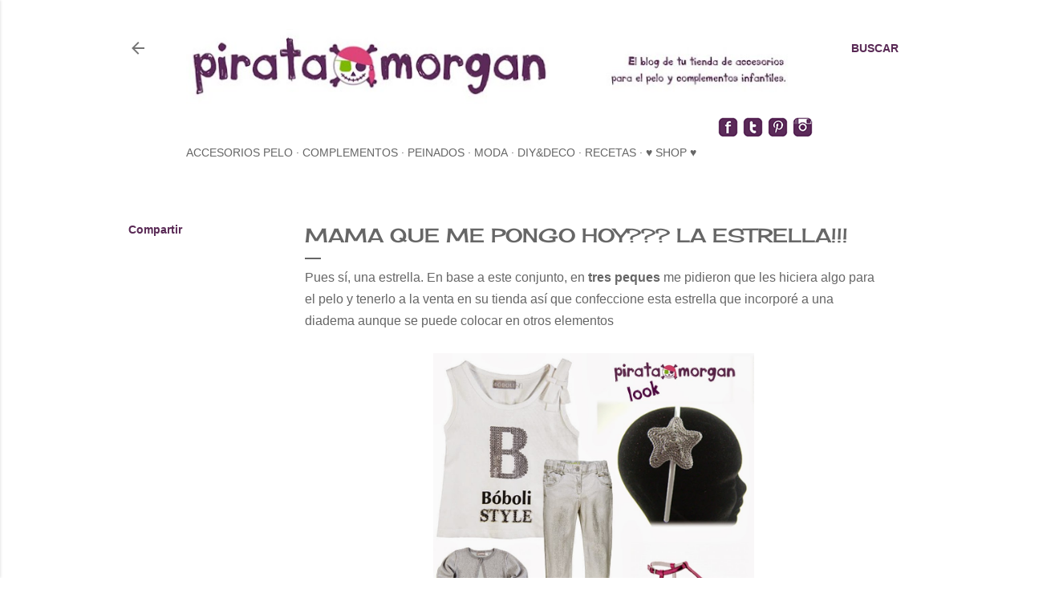

--- FILE ---
content_type: text/html; charset=UTF-8
request_url: http://blog.piratamorgan.com/2014/03/mama-que-me-pongo-hoy-la-estrella.html
body_size: 27078
content:
<!DOCTYPE html>
<html dir='ltr' xmlns='http://www.w3.org/1999/xhtml' xmlns:b='http://www.google.com/2005/gml/b' xmlns:data='http://www.google.com/2005/gml/data' xmlns:expr='http://www.google.com/2005/gml/expr'>
<head>
<meta content='width=device-width, initial-scale=1' name='viewport'/>
<title>mama que me pongo hoy???  la estrella!!!</title>
<meta content='text/html; charset=UTF-8' http-equiv='Content-Type'/>
<!-- Chrome, Firefox OS and Opera -->
<meta content='#ffffff' name='theme-color'/>
<!-- Windows Phone -->
<meta content='#ffffff' name='msapplication-navbutton-color'/>
<meta content='blogger' name='generator'/>
<link href='http://blog.piratamorgan.com/favicon.ico' rel='icon' type='image/x-icon'/>
<link href='http://blog.piratamorgan.com/2014/03/mama-que-me-pongo-hoy-la-estrella.html' rel='canonical'/>
<link rel="alternate" type="application/atom+xml" title="piratamorgan.com - Atom" href="http://blog.piratamorgan.com/feeds/posts/default" />
<link rel="alternate" type="application/rss+xml" title="piratamorgan.com - RSS" href="http://blog.piratamorgan.com/feeds/posts/default?alt=rss" />
<link rel="service.post" type="application/atom+xml" title="piratamorgan.com - Atom" href="https://www.blogger.com/feeds/8507137237511801568/posts/default" />

<link rel="alternate" type="application/atom+xml" title="piratamorgan.com - Atom" href="http://blog.piratamorgan.com/feeds/5576959198404989225/comments/default" />
<!--Can't find substitution for tag [blog.ieCssRetrofitLinks]-->
<link href='https://blogger.googleusercontent.com/img/b/R29vZ2xl/AVvXsEjYzo8-JhFUQVYs7641CvJvOOP9jUPVKhDa54q-oerIEpxDigQzZixB0Xu817T9nKKBY_bJJbt2u041kLF8HB62rtAq3jtWPLFRNujc61LTD-3F3pklIpcmr1SMfsfCflUG74BNzsFoer4c/s1600/mama+que+me+pongo2+copia.jpg' rel='image_src'/>
<meta content='http://blog.piratamorgan.com/2014/03/mama-que-me-pongo-hoy-la-estrella.html' property='og:url'/>
<meta content='mama que me pongo hoy???  la estrella!!!' property='og:title'/>
<meta content='El blog de tu tienda online de Accesorios para el Pelo y Complementos infantiles. Con ideas de peinados, moda, diy, recetas, y deco.' property='og:description'/>
<meta content='https://blogger.googleusercontent.com/img/b/R29vZ2xl/AVvXsEjYzo8-JhFUQVYs7641CvJvOOP9jUPVKhDa54q-oerIEpxDigQzZixB0Xu817T9nKKBY_bJJbt2u041kLF8HB62rtAq3jtWPLFRNujc61LTD-3F3pklIpcmr1SMfsfCflUG74BNzsFoer4c/w1200-h630-p-k-no-nu/mama+que+me+pongo2+copia.jpg' property='og:image'/>
<style type='text/css'>@font-face{font-family:'Cherry Cream Soda';font-style:normal;font-weight:400;font-display:swap;src:url(//fonts.gstatic.com/s/cherrycreamsoda/v21/UMBIrOxBrW6w2FFyi9paG0fdVdRciQd9A98ZD47H.woff2)format('woff2');unicode-range:U+0000-00FF,U+0131,U+0152-0153,U+02BB-02BC,U+02C6,U+02DA,U+02DC,U+0304,U+0308,U+0329,U+2000-206F,U+20AC,U+2122,U+2191,U+2193,U+2212,U+2215,U+FEFF,U+FFFD;}@font-face{font-family:'Montserrat';font-style:normal;font-weight:400;font-display:swap;src:url(//fonts.gstatic.com/s/montserrat/v31/JTUHjIg1_i6t8kCHKm4532VJOt5-QNFgpCtr6Hw0aXp-p7K4KLjztg.woff2)format('woff2');unicode-range:U+0460-052F,U+1C80-1C8A,U+20B4,U+2DE0-2DFF,U+A640-A69F,U+FE2E-FE2F;}@font-face{font-family:'Montserrat';font-style:normal;font-weight:400;font-display:swap;src:url(//fonts.gstatic.com/s/montserrat/v31/JTUHjIg1_i6t8kCHKm4532VJOt5-QNFgpCtr6Hw9aXp-p7K4KLjztg.woff2)format('woff2');unicode-range:U+0301,U+0400-045F,U+0490-0491,U+04B0-04B1,U+2116;}@font-face{font-family:'Montserrat';font-style:normal;font-weight:400;font-display:swap;src:url(//fonts.gstatic.com/s/montserrat/v31/JTUHjIg1_i6t8kCHKm4532VJOt5-QNFgpCtr6Hw2aXp-p7K4KLjztg.woff2)format('woff2');unicode-range:U+0102-0103,U+0110-0111,U+0128-0129,U+0168-0169,U+01A0-01A1,U+01AF-01B0,U+0300-0301,U+0303-0304,U+0308-0309,U+0323,U+0329,U+1EA0-1EF9,U+20AB;}@font-face{font-family:'Montserrat';font-style:normal;font-weight:400;font-display:swap;src:url(//fonts.gstatic.com/s/montserrat/v31/JTUHjIg1_i6t8kCHKm4532VJOt5-QNFgpCtr6Hw3aXp-p7K4KLjztg.woff2)format('woff2');unicode-range:U+0100-02BA,U+02BD-02C5,U+02C7-02CC,U+02CE-02D7,U+02DD-02FF,U+0304,U+0308,U+0329,U+1D00-1DBF,U+1E00-1E9F,U+1EF2-1EFF,U+2020,U+20A0-20AB,U+20AD-20C0,U+2113,U+2C60-2C7F,U+A720-A7FF;}@font-face{font-family:'Montserrat';font-style:normal;font-weight:400;font-display:swap;src:url(//fonts.gstatic.com/s/montserrat/v31/JTUHjIg1_i6t8kCHKm4532VJOt5-QNFgpCtr6Hw5aXp-p7K4KLg.woff2)format('woff2');unicode-range:U+0000-00FF,U+0131,U+0152-0153,U+02BB-02BC,U+02C6,U+02DA,U+02DC,U+0304,U+0308,U+0329,U+2000-206F,U+20AC,U+2122,U+2191,U+2193,U+2212,U+2215,U+FEFF,U+FFFD;}</style>
<style id='page-skin-1' type='text/css'><!--
/*! normalize.css v3.0.1 | MIT License | git.io/normalize */html{font-family:sans-serif;-ms-text-size-adjust:100%;-webkit-text-size-adjust:100%}body{margin:0}article,aside,details,figcaption,figure,footer,header,hgroup,main,nav,section,summary{display:block}audio,canvas,progress,video{display:inline-block;vertical-align:baseline}audio:not([controls]){display:none;height:0}[hidden],template{display:none}a{background:transparent}a:active,a:hover{outline:0}abbr[title]{border-bottom:1px dotted}b,strong{font-weight:bold}dfn{font-style:italic}h1{font-size:2em;margin:.67em 0}mark{background:#ff0;color:#000}small{font-size:80%}sub,sup{font-size:75%;line-height:0;position:relative;vertical-align:baseline}sup{top:-0.5em}sub{bottom:-0.25em}img{border:0}svg:not(:root){overflow:hidden}figure{margin:1em 40px}hr{-moz-box-sizing:content-box;box-sizing:content-box;height:0}pre{overflow:auto}code,kbd,pre,samp{font-family:monospace,monospace;font-size:1em}button,input,optgroup,select,textarea{color:inherit;font:inherit;margin:0}button{overflow:visible}button,select{text-transform:none}button,html input[type="button"],input[type="reset"],input[type="submit"]{-webkit-appearance:button;cursor:pointer}button[disabled],html input[disabled]{cursor:default}button::-moz-focus-inner,input::-moz-focus-inner{border:0;padding:0}input{line-height:normal}input[type="checkbox"],input[type="radio"]{box-sizing:border-box;padding:0}input[type="number"]::-webkit-inner-spin-button,input[type="number"]::-webkit-outer-spin-button{height:auto}input[type="search"]{-webkit-appearance:textfield;-moz-box-sizing:content-box;-webkit-box-sizing:content-box;box-sizing:content-box}input[type="search"]::-webkit-search-cancel-button,input[type="search"]::-webkit-search-decoration{-webkit-appearance:none}fieldset{border:1px solid #c0c0c0;margin:0 2px;padding:.35em .625em .75em}legend{border:0;padding:0}textarea{overflow:auto}optgroup{font-weight:bold}table{border-collapse:collapse;border-spacing:0}td,th{padding:0}
/*!************************************************
* Blogger Template Style
* Name: Soho
**************************************************/
body{
overflow-wrap:break-word;
word-break:break-word;
word-wrap:break-word
}
.hidden{
display:none
}
.invisible{
visibility:hidden
}
.container::after,.float-container::after{
clear:both;
content:'';
display:table
}
.clearboth{
clear:both
}
#comments .comment .comment-actions,.subscribe-popup .FollowByEmail .follow-by-email-submit{
background:0 0;
border:0;
box-shadow:none;
color:#592955;
cursor:pointer;
font-size:14px;
font-weight:700;
outline:0;
text-decoration:none;
text-transform:uppercase;
width:auto
}
.dim-overlay{
background-color:rgba(0,0,0,.54);
height:100vh;
left:0;
position:fixed;
top:0;
width:100%
}
#sharing-dim-overlay{
background-color:transparent
}
input::-ms-clear{
display:none
}
.blogger-logo,.svg-icon-24.blogger-logo{
fill:#ff9800;
opacity:1
}
.loading-spinner-large{
-webkit-animation:mspin-rotate 1.568s infinite linear;
animation:mspin-rotate 1.568s infinite linear;
height:48px;
overflow:hidden;
position:absolute;
width:48px;
z-index:200
}
.loading-spinner-large>div{
-webkit-animation:mspin-revrot 5332ms infinite steps(4);
animation:mspin-revrot 5332ms infinite steps(4)
}
.loading-spinner-large>div>div{
-webkit-animation:mspin-singlecolor-large-film 1333ms infinite steps(81);
animation:mspin-singlecolor-large-film 1333ms infinite steps(81);
background-size:100%;
height:48px;
width:3888px
}
.mspin-black-large>div>div,.mspin-grey_54-large>div>div{
background-image:url(https://www.blogblog.com/indie/mspin_black_large.svg)
}
.mspin-white-large>div>div{
background-image:url(https://www.blogblog.com/indie/mspin_white_large.svg)
}
.mspin-grey_54-large{
opacity:.54
}
@-webkit-keyframes mspin-singlecolor-large-film{
from{
-webkit-transform:translateX(0);
transform:translateX(0)
}
to{
-webkit-transform:translateX(-3888px);
transform:translateX(-3888px)
}
}
@keyframes mspin-singlecolor-large-film{
from{
-webkit-transform:translateX(0);
transform:translateX(0)
}
to{
-webkit-transform:translateX(-3888px);
transform:translateX(-3888px)
}
}
@-webkit-keyframes mspin-rotate{
from{
-webkit-transform:rotate(0);
transform:rotate(0)
}
to{
-webkit-transform:rotate(360deg);
transform:rotate(360deg)
}
}
@keyframes mspin-rotate{
from{
-webkit-transform:rotate(0);
transform:rotate(0)
}
to{
-webkit-transform:rotate(360deg);
transform:rotate(360deg)
}
}
@-webkit-keyframes mspin-revrot{
from{
-webkit-transform:rotate(0);
transform:rotate(0)
}
to{
-webkit-transform:rotate(-360deg);
transform:rotate(-360deg)
}
}
@keyframes mspin-revrot{
from{
-webkit-transform:rotate(0);
transform:rotate(0)
}
to{
-webkit-transform:rotate(-360deg);
transform:rotate(-360deg)
}
}
.skip-navigation{
background-color:#fff;
box-sizing:border-box;
color:#000;
display:block;
height:0;
left:0;
line-height:50px;
overflow:hidden;
padding-top:0;
position:fixed;
text-align:center;
top:0;
-webkit-transition:box-shadow .3s,height .3s,padding-top .3s;
transition:box-shadow .3s,height .3s,padding-top .3s;
width:100%;
z-index:900
}
.skip-navigation:focus{
box-shadow:0 4px 5px 0 rgba(0,0,0,.14),0 1px 10px 0 rgba(0,0,0,.12),0 2px 4px -1px rgba(0,0,0,.2);
height:50px
}
#main{
outline:0
}
.main-heading{
position:absolute;
clip:rect(1px,1px,1px,1px);
padding:0;
border:0;
height:1px;
width:1px;
overflow:hidden
}
.Attribution{
margin-top:1em;
text-align:center
}
.Attribution .blogger img,.Attribution .blogger svg{
vertical-align:bottom
}
.Attribution .blogger img{
margin-right:.5em
}
.Attribution div{
line-height:24px;
margin-top:.5em
}
.Attribution .copyright,.Attribution .image-attribution{
font-size:.7em;
margin-top:1.5em
}
.BLOG_mobile_video_class{
display:none
}
.bg-photo{
background-attachment:scroll!important
}
body .CSS_LIGHTBOX{
z-index:900
}
.extendable .show-less,.extendable .show-more{
border-color:#592955;
color:#592955;
margin-top:8px
}
.extendable .show-less.hidden,.extendable .show-more.hidden{
display:none
}
.inline-ad{
display:none;
max-width:100%;
overflow:hidden
}
.adsbygoogle{
display:block
}
#cookieChoiceInfo{
bottom:0;
top:auto
}
iframe.b-hbp-video{
border:0
}
.post-body img{
max-width:100%
}
.post-body iframe{
max-width:100%
}
.post-body a[imageanchor="1"]{
display:inline-block
}
.byline{
margin-right:1em
}
.byline:last-child{
margin-right:0
}
.link-copied-dialog{
max-width:520px;
outline:0
}
.link-copied-dialog .modal-dialog-buttons{
margin-top:8px
}
.link-copied-dialog .goog-buttonset-default{
background:0 0;
border:0
}
.link-copied-dialog .goog-buttonset-default:focus{
outline:0
}
.paging-control-container{
margin-bottom:16px
}
.paging-control-container .paging-control{
display:inline-block
}
.paging-control-container .comment-range-text::after,.paging-control-container .paging-control{
color:#592955
}
.paging-control-container .comment-range-text,.paging-control-container .paging-control{
margin-right:8px
}
.paging-control-container .comment-range-text::after,.paging-control-container .paging-control::after{
content:'\00B7';
cursor:default;
padding-left:8px;
pointer-events:none
}
.paging-control-container .comment-range-text:last-child::after,.paging-control-container .paging-control:last-child::after{
content:none
}
.byline.reactions iframe{
height:20px
}
.b-notification{
color:#000;
background-color:#fff;
border-bottom:solid 1px #000;
box-sizing:border-box;
padding:16px 32px;
text-align:center
}
.b-notification.visible{
-webkit-transition:margin-top .3s cubic-bezier(.4,0,.2,1);
transition:margin-top .3s cubic-bezier(.4,0,.2,1)
}
.b-notification.invisible{
position:absolute
}
.b-notification-close{
position:absolute;
right:8px;
top:8px
}
.no-posts-message{
line-height:40px;
text-align:center
}
@media screen and (max-width:1200px){
body.item-view .post-body a[imageanchor="1"][style*="float: left;"],body.item-view .post-body a[imageanchor="1"][style*="float: right;"]{
float:none!important;
clear:none!important
}
body.item-view .post-body a[imageanchor="1"] img{
display:block;
height:auto;
margin:0 auto
}
body.item-view .post-body>.separator:first-child>a[imageanchor="1"]:first-child{
margin-top:20px
}
.post-body a[imageanchor]{
display:block
}
body.item-view .post-body a[imageanchor="1"]{
margin-left:0!important;
margin-right:0!important
}
body.item-view .post-body a[imageanchor="1"]+a[imageanchor="1"]{
margin-top:16px
}
}
.item-control{
display:none
}
#comments{
border-top:1px dashed rgba(0,0,0,.54);
margin-top:20px;
padding:20px
}
#comments .comment-thread ol{
margin:0;
padding-left:0;
padding-left:0
}
#comments .comment .comment-replybox-single,#comments .comment-thread .comment-replies{
margin-left:60px
}
#comments .comment-thread .thread-count{
display:none
}
#comments .comment{
list-style-type:none;
padding:0 0 30px;
position:relative
}
#comments .comment .comment{
padding-bottom:8px
}
.comment .avatar-image-container{
position:absolute
}
.comment .avatar-image-container img{
border-radius:50%
}
.avatar-image-container svg,.comment .avatar-image-container .avatar-icon{
border-radius:50%;
border:solid 1px #666666;
box-sizing:border-box;
fill:#666666;
height:35px;
margin:0;
padding:7px;
width:35px
}
.comment .comment-block{
margin-top:10px;
margin-left:60px;
padding-bottom:0
}
#comments .comment-author-header-wrapper{
margin-left:40px
}
#comments .comment .thread-expanded .comment-block{
padding-bottom:20px
}
#comments .comment .comment-header .user,#comments .comment .comment-header .user a{
color:#666666;
font-style:normal;
font-weight:700
}
#comments .comment .comment-actions{
bottom:0;
margin-bottom:15px;
position:absolute
}
#comments .comment .comment-actions>*{
margin-right:8px
}
#comments .comment .comment-header .datetime{
bottom:0;
color:#666666;
display:inline-block;
font-size:13px;
font-style:italic;
margin-left:8px
}
#comments .comment .comment-footer .comment-timestamp a,#comments .comment .comment-header .datetime a{
color:#666666
}
#comments .comment .comment-content,.comment .comment-body{
margin-top:12px;
word-break:break-word
}
.comment-body{
margin-bottom:12px
}
#comments.embed[data-num-comments="0"]{
border:0;
margin-top:0;
padding-top:0
}
#comments.embed[data-num-comments="0"] #comment-post-message,#comments.embed[data-num-comments="0"] div.comment-form>p,#comments.embed[data-num-comments="0"] p.comment-footer{
display:none
}
#comment-editor-src{
display:none
}
.comments .comments-content .loadmore.loaded{
max-height:0;
opacity:0;
overflow:hidden
}
.extendable .remaining-items{
height:0;
overflow:hidden;
-webkit-transition:height .3s cubic-bezier(.4,0,.2,1);
transition:height .3s cubic-bezier(.4,0,.2,1)
}
.extendable .remaining-items.expanded{
height:auto
}
.svg-icon-24,.svg-icon-24-button{
cursor:pointer;
height:24px;
width:24px;
min-width:24px
}
.touch-icon{
margin:-12px;
padding:12px
}
.touch-icon:active,.touch-icon:focus{
background-color:rgba(153,153,153,.4);
border-radius:50%
}
svg:not(:root).touch-icon{
overflow:visible
}
html[dir=rtl] .rtl-reversible-icon{
-webkit-transform:scaleX(-1);
-ms-transform:scaleX(-1);
transform:scaleX(-1)
}
.svg-icon-24-button,.touch-icon-button{
background:0 0;
border:0;
margin:0;
outline:0;
padding:0
}
.touch-icon-button .touch-icon:active,.touch-icon-button .touch-icon:focus{
background-color:transparent
}
.touch-icon-button:active .touch-icon,.touch-icon-button:focus .touch-icon{
background-color:rgba(153,153,153,.4);
border-radius:50%
}
.Profile .default-avatar-wrapper .avatar-icon{
border-radius:50%;
border:solid 1px #666666;
box-sizing:border-box;
fill:#666666;
margin:0
}
.Profile .individual .default-avatar-wrapper .avatar-icon{
padding:25px
}
.Profile .individual .avatar-icon,.Profile .individual .profile-img{
height:120px;
width:120px
}
.Profile .team .default-avatar-wrapper .avatar-icon{
padding:8px
}
.Profile .team .avatar-icon,.Profile .team .default-avatar-wrapper,.Profile .team .profile-img{
height:40px;
width:40px
}
.snippet-container{
margin:0;
position:relative;
overflow:hidden
}
.snippet-fade{
bottom:0;
box-sizing:border-box;
position:absolute;
width:96px
}
.snippet-fade{
right:0
}
.snippet-fade:after{
content:'\2026'
}
.snippet-fade:after{
float:right
}
.centered-top-container.sticky{
left:0;
position:fixed;
right:0;
top:0;
width:auto;
z-index:50;
-webkit-transition-property:opacity,-webkit-transform;
transition-property:opacity,-webkit-transform;
transition-property:transform,opacity;
transition-property:transform,opacity,-webkit-transform;
-webkit-transition-duration:.2s;
transition-duration:.2s;
-webkit-transition-timing-function:cubic-bezier(.4,0,.2,1);
transition-timing-function:cubic-bezier(.4,0,.2,1)
}
.centered-top-placeholder{
display:none
}
.collapsed-header .centered-top-placeholder{
display:block
}
.centered-top-container .Header .replaced h1,.centered-top-placeholder .Header .replaced h1{
display:none
}
.centered-top-container.sticky .Header .replaced h1{
display:block
}
.centered-top-container.sticky .Header .header-widget{
background:0 0
}
.centered-top-container.sticky .Header .header-image-wrapper{
display:none
}
.centered-top-container img,.centered-top-placeholder img{
max-width:100%
}
.collapsible{
-webkit-transition:height .3s cubic-bezier(.4,0,.2,1);
transition:height .3s cubic-bezier(.4,0,.2,1)
}
.collapsible,.collapsible>summary{
display:block;
overflow:hidden
}
.collapsible>:not(summary){
display:none
}
.collapsible[open]>:not(summary){
display:block
}
.collapsible:focus,.collapsible>summary:focus{
outline:0
}
.collapsible>summary{
cursor:pointer;
display:block;
padding:0
}
.collapsible:focus>summary,.collapsible>summary:focus{
background-color:transparent
}
.collapsible>summary::-webkit-details-marker{
display:none
}
.collapsible-title{
-webkit-box-align:center;
-webkit-align-items:center;
-ms-flex-align:center;
align-items:center;
display:-webkit-box;
display:-webkit-flex;
display:-ms-flexbox;
display:flex
}
.collapsible-title .title{
-webkit-box-flex:1;
-webkit-flex:1 1 auto;
-ms-flex:1 1 auto;
flex:1 1 auto;
-webkit-box-ordinal-group:1;
-webkit-order:0;
-ms-flex-order:0;
order:0;
overflow:hidden;
text-overflow:ellipsis;
white-space:nowrap
}
.collapsible-title .chevron-down,.collapsible[open] .collapsible-title .chevron-up{
display:block
}
.collapsible-title .chevron-up,.collapsible[open] .collapsible-title .chevron-down{
display:none
}
.flat-button{
cursor:pointer;
display:inline-block;
font-weight:700;
text-transform:uppercase;
border-radius:2px;
padding:8px;
margin:-8px
}
.flat-icon-button{
background:0 0;
border:0;
margin:0;
outline:0;
padding:0;
margin:-12px;
padding:12px;
cursor:pointer;
box-sizing:content-box;
display:inline-block;
line-height:0
}
.flat-icon-button,.flat-icon-button .splash-wrapper{
border-radius:50%
}
.flat-icon-button .splash.animate{
-webkit-animation-duration:.3s;
animation-duration:.3s
}
.overflowable-container{
max-height:28px;
overflow:hidden;
position:relative
}
.overflow-button{
cursor:pointer
}
#overflowable-dim-overlay{
background:0 0
}
.overflow-popup{
box-shadow:0 2px 2px 0 rgba(0,0,0,.14),0 3px 1px -2px rgba(0,0,0,.2),0 1px 5px 0 rgba(0,0,0,.12);
background-color:#ffffff;
left:0;
max-width:calc(100% - 32px);
position:absolute;
top:0;
visibility:hidden;
z-index:101
}
.overflow-popup ul{
list-style:none
}
.overflow-popup .tabs li,.overflow-popup li{
display:block;
height:auto
}
.overflow-popup .tabs li{
padding-left:0;
padding-right:0
}
.overflow-button.hidden,.overflow-popup .tabs li.hidden,.overflow-popup li.hidden{
display:none
}
.search{
display:-webkit-box;
display:-webkit-flex;
display:-ms-flexbox;
display:flex;
line-height:24px;
width:24px
}
.search.focused{
width:100%
}
.search.focused .section{
width:100%
}
.search form{
z-index:101
}
.search h3{
display:none
}
.search form{
display:-webkit-box;
display:-webkit-flex;
display:-ms-flexbox;
display:flex;
-webkit-box-flex:1;
-webkit-flex:1 0 0;
-ms-flex:1 0 0px;
flex:1 0 0;
border-bottom:solid 1px transparent;
padding-bottom:8px
}
.search form>*{
display:none
}
.search.focused form>*{
display:block
}
.search .search-input label{
display:none
}
.centered-top-placeholder.cloned .search form{
z-index:30
}
.search.focused form{
border-color:#666666;
position:relative;
width:auto
}
.collapsed-header .centered-top-container .search.focused form{
border-bottom-color:transparent
}
.search-expand{
-webkit-box-flex:0;
-webkit-flex:0 0 auto;
-ms-flex:0 0 auto;
flex:0 0 auto
}
.search-expand-text{
display:none
}
.search-close{
display:inline;
vertical-align:middle
}
.search-input{
-webkit-box-flex:1;
-webkit-flex:1 0 1px;
-ms-flex:1 0 1px;
flex:1 0 1px
}
.search-input input{
background:0 0;
border:0;
box-sizing:border-box;
color:#666666;
display:inline-block;
outline:0;
width:calc(100% - 48px)
}
.search-input input.no-cursor{
color:transparent;
text-shadow:0 0 0 #666666
}
.collapsed-header .centered-top-container .search-action,.collapsed-header .centered-top-container .search-input input{
color:#666666
}
.collapsed-header .centered-top-container .search-input input.no-cursor{
color:transparent;
text-shadow:0 0 0 #666666
}
.collapsed-header .centered-top-container .search-input input.no-cursor:focus,.search-input input.no-cursor:focus{
outline:0
}
.search-focused>*{
visibility:hidden
}
.search-focused .search,.search-focused .search-icon{
visibility:visible
}
.search.focused .search-action{
display:block
}
.search.focused .search-action:disabled{
opacity:.3
}
.widget.Sharing .sharing-button{
display:none
}
.widget.Sharing .sharing-buttons li{
padding:0
}
.widget.Sharing .sharing-buttons li span{
display:none
}
.post-share-buttons{
position:relative
}
.centered-bottom .share-buttons .svg-icon-24,.share-buttons .svg-icon-24{
fill:#666666
}
.sharing-open.touch-icon-button:active .touch-icon,.sharing-open.touch-icon-button:focus .touch-icon{
background-color:transparent
}
.share-buttons{
background-color:#ffffff;
border-radius:2px;
box-shadow:0 2px 2px 0 rgba(0,0,0,.14),0 3px 1px -2px rgba(0,0,0,.2),0 1px 5px 0 rgba(0,0,0,.12);
color:#666666;
list-style:none;
margin:0;
padding:8px 0;
position:absolute;
top:-11px;
min-width:200px;
z-index:101
}
.share-buttons.hidden{
display:none
}
.sharing-button{
background:0 0;
border:0;
margin:0;
outline:0;
padding:0;
cursor:pointer
}
.share-buttons li{
margin:0;
height:48px
}
.share-buttons li:last-child{
margin-bottom:0
}
.share-buttons li .sharing-platform-button{
box-sizing:border-box;
cursor:pointer;
display:block;
height:100%;
margin-bottom:0;
padding:0 16px;
position:relative;
width:100%
}
.share-buttons li .sharing-platform-button:focus,.share-buttons li .sharing-platform-button:hover{
background-color:rgba(128,128,128,.1);
outline:0
}
.share-buttons li svg[class*=" sharing-"],.share-buttons li svg[class^=sharing-]{
position:absolute;
top:10px
}
.share-buttons li span.sharing-platform-button{
position:relative;
top:0
}
.share-buttons li .platform-sharing-text{
display:block;
font-size:16px;
line-height:48px;
white-space:nowrap
}
.share-buttons li .platform-sharing-text{
margin-left:56px
}
.sidebar-container{
background-color:#f7f7f7;
max-width:290px;
overflow-y:auto;
-webkit-transition-property:-webkit-transform;
transition-property:-webkit-transform;
transition-property:transform;
transition-property:transform,-webkit-transform;
-webkit-transition-duration:.3s;
transition-duration:.3s;
-webkit-transition-timing-function:cubic-bezier(0,0,.2,1);
transition-timing-function:cubic-bezier(0,0,.2,1);
width:290px;
z-index:101;
-webkit-overflow-scrolling:touch
}
.sidebar-container .navigation{
line-height:0;
padding:16px
}
.sidebar-container .sidebar-back{
cursor:pointer
}
.sidebar-container .widget{
background:0 0;
margin:0 16px;
padding:16px 0
}
.sidebar-container .widget .title{
color:#666666;
margin:0
}
.sidebar-container .widget ul{
list-style:none;
margin:0;
padding:0
}
.sidebar-container .widget ul ul{
margin-left:1em
}
.sidebar-container .widget li{
font-size:16px;
line-height:normal
}
.sidebar-container .widget+.widget{
border-top:1px dashed rgba(0, 0, 0, 0)
}
.BlogArchive li{
margin:16px 0
}
.BlogArchive li:last-child{
margin-bottom:0
}
.Label li a{
display:inline-block
}
.BlogArchive .post-count,.Label .label-count{
float:right;
margin-left:.25em
}
.BlogArchive .post-count::before,.Label .label-count::before{
content:'('
}
.BlogArchive .post-count::after,.Label .label-count::after{
content:')'
}
.widget.Translate .skiptranslate>div{
display:block!important
}
.widget.Profile .profile-link{
display:-webkit-box;
display:-webkit-flex;
display:-ms-flexbox;
display:flex
}
.widget.Profile .team-member .default-avatar-wrapper,.widget.Profile .team-member .profile-img{
-webkit-box-flex:0;
-webkit-flex:0 0 auto;
-ms-flex:0 0 auto;
flex:0 0 auto;
margin-right:1em
}
.widget.Profile .individual .profile-link{
-webkit-box-orient:vertical;
-webkit-box-direction:normal;
-webkit-flex-direction:column;
-ms-flex-direction:column;
flex-direction:column
}
.widget.Profile .team .profile-link .profile-name{
-webkit-align-self:center;
-ms-flex-item-align:center;
-ms-grid-row-align:center;
align-self:center;
display:block;
-webkit-box-flex:1;
-webkit-flex:1 1 auto;
-ms-flex:1 1 auto;
flex:1 1 auto
}
.dim-overlay{
background-color:rgba(0,0,0,.54);
z-index:100
}
body.sidebar-visible{
overflow-y:hidden
}
@media screen and (max-width:1483px){
.sidebar-container{
bottom:0;
position:fixed;
top:0;
left:0;
right:auto
}
.sidebar-container.sidebar-invisible{
-webkit-transition-timing-function:cubic-bezier(.4,0,.6,1);
transition-timing-function:cubic-bezier(.4,0,.6,1)
}
html[dir=ltr] .sidebar-container.sidebar-invisible{
-webkit-transform:translateX(-290px);
-ms-transform:translateX(-290px);
transform:translateX(-290px)
}
html[dir=rtl] .sidebar-container.sidebar-invisible{
-webkit-transform:translateX(290px);
-ms-transform:translateX(290px);
transform:translateX(290px)
}
}
@media screen and (min-width:1484px){
.sidebar-container{
position:absolute;
top:0;
left:0;
right:auto
}
.sidebar-container .navigation{
display:none
}
}
.dialog{
box-shadow:0 2px 2px 0 rgba(0,0,0,.14),0 3px 1px -2px rgba(0,0,0,.2),0 1px 5px 0 rgba(0,0,0,.12);
background:#ffffff;
box-sizing:border-box;
color:#666666;
padding:30px;
position:fixed;
text-align:center;
width:calc(100% - 24px);
z-index:101
}
.dialog input[type=email],.dialog input[type=text]{
background-color:transparent;
border:0;
border-bottom:solid 1px rgba(102,102,102,.12);
color:#666666;
display:block;
font-family:Verdana, Geneva, sans-serif;
font-size:16px;
line-height:24px;
margin:auto;
padding-bottom:7px;
outline:0;
text-align:center;
width:100%
}
.dialog input[type=email]::-webkit-input-placeholder,.dialog input[type=text]::-webkit-input-placeholder{
color:#666666
}
.dialog input[type=email]::-moz-placeholder,.dialog input[type=text]::-moz-placeholder{
color:#666666
}
.dialog input[type=email]:-ms-input-placeholder,.dialog input[type=text]:-ms-input-placeholder{
color:#666666
}
.dialog input[type=email]::placeholder,.dialog input[type=text]::placeholder{
color:#666666
}
.dialog input[type=email]:focus,.dialog input[type=text]:focus{
border-bottom:solid 2px #592955;
padding-bottom:6px
}
.dialog input.no-cursor{
color:transparent;
text-shadow:0 0 0 #666666
}
.dialog input.no-cursor:focus{
outline:0
}
.dialog input.no-cursor:focus{
outline:0
}
.dialog input[type=submit]{
font-family:Verdana, Geneva, sans-serif
}
.dialog .goog-buttonset-default{
color:#592955
}
.subscribe-popup{
max-width:364px
}
.subscribe-popup h3{
color:#666666;
font-size:1.8em;
margin-top:0
}
.subscribe-popup .FollowByEmail h3{
display:none
}
.subscribe-popup .FollowByEmail .follow-by-email-submit{
color:#592955;
display:inline-block;
margin:0 auto;
margin-top:24px;
width:auto;
white-space:normal
}
.subscribe-popup .FollowByEmail .follow-by-email-submit:disabled{
cursor:default;
opacity:.3
}
@media (max-width:800px){
.blog-name div.widget.Subscribe{
margin-bottom:16px
}
body.item-view .blog-name div.widget.Subscribe{
margin:8px auto 16px auto;
width:100%
}
}
body#layout .bg-photo,body#layout .bg-photo-overlay{
display:none
}
body#layout .page_body{
padding:0;
position:relative;
top:0
}
body#layout .page{
display:inline-block;
left:inherit;
position:relative;
vertical-align:top;
width:540px
}
body#layout .centered{
max-width:954px
}
body#layout .navigation{
display:none
}
body#layout .sidebar-container{
display:inline-block;
width:40%
}
body#layout .hamburger-menu,body#layout .search{
display:none
}
body{
background-color:#ffffff;
color:#666666;
font:normal bold 20px Verdana, Geneva, sans-serif;
height:100%;
margin:0;
min-height:100vh
}
h1,h2,h3,h4,h5,h6{
font-weight:400
}
a{
color:#592955;
text-decoration:none
}
.dim-overlay{
z-index:100
}
body.sidebar-visible .page_body{
overflow-y:scroll
}
.widget .title{
color:#666666;
font:normal normal 12px Verdana, Geneva, sans-serif
}
.extendable .show-less,.extendable .show-more{
color:#592955;
font:normal normal 12px Verdana, Geneva, sans-serif;
margin:12px -8px 0 -8px;
text-transform:uppercase
}
.footer .widget,.main .widget{
margin:50px 0
}
.main .widget .title{
text-transform:uppercase
}
.inline-ad{
display:block;
margin-top:50px
}
.adsbygoogle{
text-align:center
}
.page_body{
display:-webkit-box;
display:-webkit-flex;
display:-ms-flexbox;
display:flex;
-webkit-box-orient:vertical;
-webkit-box-direction:normal;
-webkit-flex-direction:column;
-ms-flex-direction:column;
flex-direction:column;
min-height:100vh;
position:relative;
z-index:20
}
.page_body>*{
-webkit-box-flex:0;
-webkit-flex:0 0 auto;
-ms-flex:0 0 auto;
flex:0 0 auto
}
.page_body>#footer{
margin-top:auto
}
.centered-bottom,.centered-top{
margin:0 32px;
max-width:100%
}
.centered-top{
padding-bottom:12px;
padding-top:12px
}
.sticky .centered-top{
padding-bottom:0;
padding-top:0
}
.centered-top-container,.centered-top-placeholder{
background:#ffffff
}
.centered-top{
display:-webkit-box;
display:-webkit-flex;
display:-ms-flexbox;
display:flex;
-webkit-flex-wrap:wrap;
-ms-flex-wrap:wrap;
flex-wrap:wrap;
-webkit-box-pack:justify;
-webkit-justify-content:space-between;
-ms-flex-pack:justify;
justify-content:space-between;
position:relative
}
.sticky .centered-top{
-webkit-flex-wrap:nowrap;
-ms-flex-wrap:nowrap;
flex-wrap:nowrap
}
.centered-top-container .svg-icon-24,.centered-top-placeholder .svg-icon-24{
fill:rgba(0, 0, 0, 0.54)
}
.back-button-container,.hamburger-menu-container{
-webkit-box-flex:0;
-webkit-flex:0 0 auto;
-ms-flex:0 0 auto;
flex:0 0 auto;
height:48px;
-webkit-box-ordinal-group:2;
-webkit-order:1;
-ms-flex-order:1;
order:1
}
.sticky .back-button-container,.sticky .hamburger-menu-container{
-webkit-box-ordinal-group:2;
-webkit-order:1;
-ms-flex-order:1;
order:1
}
.back-button,.hamburger-menu,.search-expand-icon{
cursor:pointer;
margin-top:0
}
.search{
-webkit-box-align:start;
-webkit-align-items:flex-start;
-ms-flex-align:start;
align-items:flex-start;
-webkit-box-flex:0;
-webkit-flex:0 0 auto;
-ms-flex:0 0 auto;
flex:0 0 auto;
height:48px;
margin-left:24px;
-webkit-box-ordinal-group:4;
-webkit-order:3;
-ms-flex-order:3;
order:3
}
.search,.search.focused{
width:auto
}
.search.focused{
position:static
}
.sticky .search{
display:none;
-webkit-box-ordinal-group:5;
-webkit-order:4;
-ms-flex-order:4;
order:4
}
.search .section{
right:0;
margin-top:12px;
position:absolute;
top:12px;
width:0
}
.sticky .search .section{
top:0
}
.search-expand{
background:0 0;
border:0;
margin:0;
outline:0;
padding:0;
color:#592955;
cursor:pointer;
-webkit-box-flex:0;
-webkit-flex:0 0 auto;
-ms-flex:0 0 auto;
flex:0 0 auto;
font:normal normal 12px Verdana, Geneva, sans-serif;
text-transform:uppercase;
word-break:normal
}
.search.focused .search-expand{
visibility:hidden
}
.search .dim-overlay{
background:0 0
}
.search.focused .section{
max-width:400px
}
.search.focused form{
border-color:rgba(0, 0, 0, 0.54);
height:24px
}
.search.focused .search-input{
display:-webkit-box;
display:-webkit-flex;
display:-ms-flexbox;
display:flex;
-webkit-box-flex:1;
-webkit-flex:1 1 auto;
-ms-flex:1 1 auto;
flex:1 1 auto
}
.search-input input{
-webkit-box-flex:1;
-webkit-flex:1 1 auto;
-ms-flex:1 1 auto;
flex:1 1 auto;
font:normal normal 16px Verdana, Geneva, sans-serif
}
.search input[type=submit]{
display:none
}
.subscribe-section-container{
-webkit-box-flex:1;
-webkit-flex:1 0 auto;
-ms-flex:1 0 auto;
flex:1 0 auto;
margin-left:24px;
-webkit-box-ordinal-group:3;
-webkit-order:2;
-ms-flex-order:2;
order:2;
text-align:right
}
.sticky .subscribe-section-container{
-webkit-box-flex:0;
-webkit-flex:0 0 auto;
-ms-flex:0 0 auto;
flex:0 0 auto;
-webkit-box-ordinal-group:4;
-webkit-order:3;
-ms-flex-order:3;
order:3
}
.subscribe-button{
background:0 0;
border:0;
margin:0;
outline:0;
padding:0;
color:#592955;
cursor:pointer;
display:inline-block;
font:normal normal 12px Verdana, Geneva, sans-serif;
line-height:48px;
margin:0;
text-transform:uppercase;
word-break:normal
}
.subscribe-popup h3{
color:#666666;
font:normal normal 12px Verdana, Geneva, sans-serif;
margin-bottom:24px;
text-transform:uppercase
}
.subscribe-popup div.widget.FollowByEmail .follow-by-email-address{
color:#666666;
font:normal normal 12px Verdana, Geneva, sans-serif
}
.subscribe-popup div.widget.FollowByEmail .follow-by-email-submit{
color:#592955;
font:normal normal 12px Verdana, Geneva, sans-serif;
margin-top:24px;
text-transform:uppercase
}
.blog-name{
-webkit-box-flex:1;
-webkit-flex:1 1 100%;
-ms-flex:1 1 100%;
flex:1 1 100%;
-webkit-box-ordinal-group:5;
-webkit-order:4;
-ms-flex-order:4;
order:4;
overflow:hidden
}
.sticky .blog-name{
-webkit-box-flex:1;
-webkit-flex:1 1 auto;
-ms-flex:1 1 auto;
flex:1 1 auto;
margin:0 12px;
-webkit-box-ordinal-group:3;
-webkit-order:2;
-ms-flex-order:2;
order:2
}
body.search-view .centered-top.search-focused .blog-name{
display:none
}
.widget.Header h1{
font:normal normal 18px Verdana, Geneva, sans-serif;
margin:0;
text-transform:uppercase
}
.widget.Header h1,.widget.Header h1 a{
color:#666666
}
.widget.Header p{
color:#666666;
font:normal normal 12px Verdana, Geneva, sans-serif;
line-height:1.7
}
.sticky .widget.Header h1{
font-size:16px;
line-height:48px;
overflow:hidden;
overflow-wrap:normal;
text-overflow:ellipsis;
white-space:nowrap;
word-wrap:normal
}
.sticky .widget.Header p{
display:none
}
.sticky{
box-shadow:0 1px 3px rgba(0, 0, 0, 0.10)
}
#page_list_top .widget.PageList{
font:normal normal 14px Verdana, Geneva, sans-serif;
line-height:28px
}
#page_list_top .widget.PageList .title{
display:none
}
#page_list_top .widget.PageList .overflowable-contents{
overflow:hidden
}
#page_list_top .widget.PageList .overflowable-contents ul{
list-style:none;
margin:0;
padding:0
}
#page_list_top .widget.PageList .overflow-popup ul{
list-style:none;
margin:0;
padding:0 20px
}
#page_list_top .widget.PageList .overflowable-contents li{
display:inline-block
}
#page_list_top .widget.PageList .overflowable-contents li.hidden{
display:none
}
#page_list_top .widget.PageList .overflowable-contents li:not(:first-child):before{
color:#666666;
content:'\00b7'
}
#page_list_top .widget.PageList .overflow-button a,#page_list_top .widget.PageList .overflow-popup li a,#page_list_top .widget.PageList .overflowable-contents li a{
color:#666666;
font:normal normal 14px Verdana, Geneva, sans-serif;
line-height:28px;
text-transform:uppercase
}
#page_list_top .widget.PageList .overflow-popup li.selected a,#page_list_top .widget.PageList .overflowable-contents li.selected a{
color:#592955;
font:normal bold 14px Verdana, Geneva, sans-serif;
line-height:28px
}
#page_list_top .widget.PageList .overflow-button{
display:inline
}
.sticky #page_list_top{
display:none
}
body.homepage-view .hero-image.has-image{
background:#ffffff none no-repeat scroll center center;
background-attachment:scroll;
background-color:#ffffff;
background-size:cover;
height:62.5vw;
max-height:75vh;
min-height:200px;
width:100%
}
.post-filter-message{
background-color:#2f2327;
color:rgba(254, 254, 254, 0.54);
display:-webkit-box;
display:-webkit-flex;
display:-ms-flexbox;
display:flex;
-webkit-flex-wrap:wrap;
-ms-flex-wrap:wrap;
flex-wrap:wrap;
font:normal normal 12px Verdana, Geneva, sans-serif;
-webkit-box-pack:justify;
-webkit-justify-content:space-between;
-ms-flex-pack:justify;
justify-content:space-between;
margin-top:50px;
padding:18px
}
.post-filter-message .message-container{
-webkit-box-flex:1;
-webkit-flex:1 1 auto;
-ms-flex:1 1 auto;
flex:1 1 auto;
min-width:0
}
.post-filter-message .home-link-container{
-webkit-box-flex:0;
-webkit-flex:0 0 auto;
-ms-flex:0 0 auto;
flex:0 0 auto
}
.post-filter-message .search-label,.post-filter-message .search-query{
color:rgba(254, 254, 254, 0.87);
font:normal normal 12px Verdana, Geneva, sans-serif;
text-transform:uppercase
}
.post-filter-message .home-link,.post-filter-message .home-link a{
color:#592955;
font:normal normal 12px Verdana, Geneva, sans-serif;
text-transform:uppercase
}
.widget.FeaturedPost .thumb.hero-thumb{
background-position:center;
background-size:cover;
height:360px
}
.widget.FeaturedPost .featured-post-snippet:before{
content:'\2014'
}
.snippet-container,.snippet-fade{
font:normal normal 14px Verdana, Geneva, sans-serif;
line-height:23.8px
}
.snippet-container{
max-height:166.6px;
overflow:hidden
}
.snippet-fade{
background:-webkit-linear-gradient(left,#ffffff 0,#ffffff 20%,rgba(255, 255, 255, 0) 100%);
background:linear-gradient(to left,#ffffff 0,#ffffff 20%,rgba(255, 255, 255, 0) 100%);
color:#666666
}
.post-sidebar{
display:none
}
.widget.Blog .blog-posts .post-outer-container{
width:100%
}
.no-posts{
text-align:center
}
body.feed-view .widget.Blog .blog-posts .post-outer-container,body.item-view .widget.Blog .blog-posts .post-outer{
margin-bottom:50px
}
.widget.Blog .post.no-featured-image,.widget.PopularPosts .post.no-featured-image{
background-color:#ffffff;
padding:30px
}
.widget.Blog .post>.post-share-buttons-top{
right:0;
position:absolute;
top:0
}
.widget.Blog .post>.post-share-buttons-bottom{
bottom:0;
right:0;
position:absolute
}
.blog-pager{
text-align:right
}
.blog-pager a{
color:#592955;
font:normal normal 12px Verdana, Geneva, sans-serif;
text-transform:uppercase
}
.blog-pager .blog-pager-newer-link,.blog-pager .home-link{
display:none
}
.post-title{
font:normal normal 20px Cherry Cream Soda;
margin:0;
text-transform:uppercase
}
.post-title,.post-title a{
color:#666666
}
.post.no-featured-image .post-title,.post.no-featured-image .post-title a{
color:#ffffff
}
body.item-view .post-body-container:before{
content:'\2014'
}
.post-body{
color:#666666;
font:normal normal 14px Verdana, Geneva, sans-serif;
line-height:1.7
}
.post-body blockquote{
color:#000000;
font:normal 400 16px Montserrat, sans-serif;
line-height:1.7;
margin-left:0;
margin-right:0
}
.post-body img{
height:auto;
max-width:100%
}
.post-body .tr-caption{
color:#000000;
font:normal 400 12px Montserrat, sans-serif;
line-height:1.7
}
.snippet-thumbnail{
position:relative
}
.snippet-thumbnail .post-header{
background:#ffffff;
bottom:0;
margin-bottom:0;
padding-right:15px;
padding-bottom:5px;
padding-top:5px;
position:absolute
}
.snippet-thumbnail img{
width:100%
}
.post-footer,.post-header{
margin:8px 0
}
body.item-view .widget.Blog .post-header{
margin:0 0 16px 0
}
body.item-view .widget.Blog .post-footer{
margin:50px 0 0 0
}
.widget.FeaturedPost .post-footer{
display:-webkit-box;
display:-webkit-flex;
display:-ms-flexbox;
display:flex;
-webkit-flex-wrap:wrap;
-ms-flex-wrap:wrap;
flex-wrap:wrap;
-webkit-box-pack:justify;
-webkit-justify-content:space-between;
-ms-flex-pack:justify;
justify-content:space-between
}
.widget.FeaturedPost .post-footer>*{
-webkit-box-flex:0;
-webkit-flex:0 1 auto;
-ms-flex:0 1 auto;
flex:0 1 auto
}
.widget.FeaturedPost .post-footer,.widget.FeaturedPost .post-footer a,.widget.FeaturedPost .post-footer button{
line-height:1.7
}
.jump-link{
margin:-8px
}
.post-header,.post-header a,.post-header button{
color:#ffffff;
font:normal normal 12px Cherry Cream Soda
}
.post.no-featured-image .post-header,.post.no-featured-image .post-header a,.post.no-featured-image .post-header button{
color:rgba(254, 254, 254, 0.54)
}
.post-footer,.post-footer a,.post-footer button{
color:#be376b;
font:normal normal 12px Cherry Cream Soda
}
.post.no-featured-image .post-footer,.post.no-featured-image .post-footer a,.post.no-featured-image .post-footer button{
color:#be376b
}
body.item-view .post-footer-line{
line-height:2.3
}
.byline{
display:inline-block
}
.byline .flat-button{
text-transform:none
}
.post-header .byline:not(:last-child):after{
content:'\00b7'
}
.post-header .byline:not(:last-child){
margin-right:0
}
.byline.post-labels a{
display:inline-block;
word-break:break-all
}
.byline.post-labels a:not(:last-child):after{
content:','
}
.byline.reactions .reactions-label{
line-height:22px;
vertical-align:top
}
.post-share-buttons{
margin-left:0
}
.share-buttons{
background-color:#ffffff;
border-radius:0;
box-shadow:0 1px 1px 1px rgba(0, 0, 0, 0.10);
color:#666666;
font:normal normal 16px Verdana, Geneva, sans-serif
}
.share-buttons .svg-icon-24{
fill:#be376b
}
#comment-holder .continue{
display:none
}
#comment-editor{
margin-bottom:20px;
margin-top:20px
}
.widget.Attribution,.widget.Attribution .copyright,.widget.Attribution .copyright a,.widget.Attribution .image-attribution,.widget.Attribution .image-attribution a,.widget.Attribution a{
color:rgba(0, 0, 0, 0);
font:normal normal 12px Verdana, Geneva, sans-serif
}
.widget.Attribution svg{
fill:rgba(0, 0, 0, 0.54)
}
.widget.Attribution .blogger a{
display:-webkit-box;
display:-webkit-flex;
display:-ms-flexbox;
display:flex;
-webkit-align-content:center;
-ms-flex-line-pack:center;
align-content:center;
-webkit-box-pack:center;
-webkit-justify-content:center;
-ms-flex-pack:center;
justify-content:center;
line-height:24px
}
.widget.Attribution .blogger svg{
margin-right:8px
}
.widget.Profile ul{
list-style:none;
padding:0
}
.widget.Profile .individual .default-avatar-wrapper,.widget.Profile .individual .profile-img{
border-radius:50%;
display:inline-block;
height:120px;
width:120px
}
.widget.Profile .individual .profile-data a,.widget.Profile .team .profile-name{
color:#666666;
font:normal normal 20px Verdana, Geneva, sans-serif;
text-transform:none
}
.widget.Profile .individual dd{
color:#666666;
font:normal bold 20px Verdana, Geneva, sans-serif;
margin:0 auto
}
.widget.Profile .individual .profile-link,.widget.Profile .team .visit-profile{
color:#592955;
font:normal normal 12px Verdana, Geneva, sans-serif;
text-transform:uppercase
}
.widget.Profile .team .default-avatar-wrapper,.widget.Profile .team .profile-img{
border-radius:50%;
float:left;
height:40px;
width:40px
}
.widget.Profile .team .profile-link .profile-name-wrapper{
-webkit-box-flex:1;
-webkit-flex:1 1 auto;
-ms-flex:1 1 auto;
flex:1 1 auto
}
.widget.Label li,.widget.Label span.label-size{
color:#592955;
display:inline-block;
font:normal normal 12px Verdana, Geneva, sans-serif;
word-break:break-all
}
.widget.Label li:not(:last-child):after,.widget.Label span.label-size:not(:last-child):after{
content:','
}
.widget.PopularPosts .post{
margin-bottom:50px
}
#comments{
border-top:none;
padding:0
}
#comments .comment .comment-footer,#comments .comment .comment-header,#comments .comment .comment-header .datetime,#comments .comment .comment-header .datetime a{
color:#666666;
font:normal normal 12px Verdana, Geneva, sans-serif
}
#comments .comment .comment-author,#comments .comment .comment-author a,#comments .comment .comment-header .user,#comments .comment .comment-header .user a{
color:#666666;
font:normal normal 14px Verdana, Geneva, sans-serif
}
#comments .comment .comment-body,#comments .comment .comment-content{
color:#666666;
font:normal normal 14px Verdana, Geneva, sans-serif
}
#comments .comment .comment-actions,#comments .footer,#comments .footer a,#comments .loadmore,#comments .paging-control{
color:#be376b;
font:normal normal 12px Verdana, Geneva, sans-serif;
text-transform:uppercase
}
#commentsHolder{
border-bottom:none;
border-top:none
}
#comments .comment-form h4{
position:absolute;
clip:rect(1px,1px,1px,1px);
padding:0;
border:0;
height:1px;
width:1px;
overflow:hidden
}
.sidebar-container{
background-color:#ffffff;
color:#666666;
font:normal normal 14px Verdana, Geneva, sans-serif;
min-height:100%
}
html[dir=ltr] .sidebar-container{
box-shadow:1px 0 3px rgba(0, 0, 0, 0.10)
}
html[dir=rtl] .sidebar-container{
box-shadow:-1px 0 3px rgba(0, 0, 0, 0.10)
}
.sidebar-container a{
color:#666666
}
.sidebar-container .svg-icon-24{
fill:#666666
}
.sidebar-container .widget{
margin:0;
margin-left:40px;
padding:40px;
padding-left:0
}
.sidebar-container .widget+.widget{
border-top:1px solid rgba(0, 0, 0, 0)
}
.sidebar-container .widget .title{
color:#666666;
font:normal normal 16px Verdana, Geneva, sans-serif
}
.sidebar-container .widget ul li,.sidebar-container .widget.BlogArchive #ArchiveList li{
font:normal normal 14px Verdana, Geneva, sans-serif;
margin:1em 0 0 0
}
.sidebar-container .BlogArchive .post-count,.sidebar-container .Label .label-count{
float:none
}
.sidebar-container .Label li a{
display:inline
}
.sidebar-container .widget.Profile .default-avatar-wrapper .avatar-icon{
border-color:#666666;
fill:#666666
}
.sidebar-container .widget.Profile .individual{
text-align:center
}
.sidebar-container .widget.Profile .individual dd:before{
content:'\2014';
display:block
}
.sidebar-container .widget.Profile .individual .profile-data a,.sidebar-container .widget.Profile .team .profile-name{
color:#666666;
font:normal normal 24px Verdana, Geneva, sans-serif
}
.sidebar-container .widget.Profile .individual dd{
color:#666666;
font:normal normal 12px Verdana, Geneva, sans-serif;
margin:0 30px
}
.sidebar-container .widget.Profile .individual .profile-link,.sidebar-container .widget.Profile .team .visit-profile{
color:#666666;
font:normal normal 14px Verdana, Geneva, sans-serif
}
.sidebar-container .snippet-fade{
background:-webkit-linear-gradient(left,#ffffff 0,#ffffff 20%,rgba(255, 255, 255, 0) 100%);
background:linear-gradient(to left,#ffffff 0,#ffffff 20%,rgba(255, 255, 255, 0) 100%)
}
@media screen and (min-width:640px){
.centered-bottom,.centered-top{
margin:0 auto;
width:576px
}
.centered-top{
-webkit-flex-wrap:nowrap;
-ms-flex-wrap:nowrap;
flex-wrap:nowrap;
padding-bottom:24px;
padding-top:36px
}
.blog-name{
-webkit-box-flex:1;
-webkit-flex:1 1 auto;
-ms-flex:1 1 auto;
flex:1 1 auto;
min-width:0;
-webkit-box-ordinal-group:3;
-webkit-order:2;
-ms-flex-order:2;
order:2
}
.sticky .blog-name{
margin:0
}
.back-button-container,.hamburger-menu-container{
margin-right:36px;
-webkit-box-ordinal-group:2;
-webkit-order:1;
-ms-flex-order:1;
order:1
}
.search{
margin-left:36px;
-webkit-box-ordinal-group:5;
-webkit-order:4;
-ms-flex-order:4;
order:4
}
.search .section{
top:36px
}
.sticky .search{
display:block
}
.subscribe-section-container{
-webkit-box-flex:0;
-webkit-flex:0 0 auto;
-ms-flex:0 0 auto;
flex:0 0 auto;
margin-left:36px;
-webkit-box-ordinal-group:4;
-webkit-order:3;
-ms-flex-order:3;
order:3
}
.subscribe-button{
font:normal bold 14px Verdana, Geneva, sans-serif;
line-height:48px
}
.subscribe-popup h3{
font:normal normal 14px Verdana, Geneva, sans-serif
}
.subscribe-popup div.widget.FollowByEmail .follow-by-email-address{
font:normal normal 14px Verdana, Geneva, sans-serif
}
.subscribe-popup div.widget.FollowByEmail .follow-by-email-submit{
font:normal bold 14px Verdana, Geneva, sans-serif
}
.widget .title{
font:normal normal 14px Verdana, Geneva, sans-serif
}
.widget.Blog .post.no-featured-image,.widget.PopularPosts .post.no-featured-image{
padding:65px
}
.post-title{
font:normal normal 24px Cherry Cream Soda
}
.blog-pager a{
font:normal bold 14px Verdana, Geneva, sans-serif
}
.widget.Header h1{
font:normal normal 36px Verdana, Geneva, sans-serif
}
.sticky .widget.Header h1{
font-size:24px
}
}
@media screen and (min-width:1200px){
.centered-bottom,.centered-top{
width:960px
}
.back-button-container,.hamburger-menu-container{
margin-right:48px
}
.search{
margin-left:48px
}
.search-expand{
font:normal bold 14px Verdana, Geneva, sans-serif;
line-height:48px
}
.search-expand-text{
display:block
}
.search-expand-icon{
display:none
}
.subscribe-section-container{
margin-left:48px
}
.post-filter-message{
font:normal normal 14px Verdana, Geneva, sans-serif
}
.post-filter-message .search-label,.post-filter-message .search-query{
font:normal normal 14px Verdana, Geneva, sans-serif
}
.post-filter-message .home-link{
font:normal normal 14px Verdana, Geneva, sans-serif
}
.widget.Blog .blog-posts .post-outer-container{
width:470px
}
body.item-view .widget.Blog .blog-posts .post-outer-container{
width:100%
}
body.item-view .widget.Blog .blog-posts .post-outer{
display:-webkit-box;
display:-webkit-flex;
display:-ms-flexbox;
display:flex
}
#comments,body.item-view .post-outer-container .inline-ad,body.item-view .widget.PopularPosts{
margin-left:220px;
width:720px
}
.post-sidebar{
box-sizing:border-box;
display:block;
font:normal bold 14px Verdana, Geneva, sans-serif;
padding-right:20px;
width:220px
}
.post-sidebar-item{
margin-bottom:30px
}
.post-sidebar-item ul{
list-style:none;
padding:0
}
.post-sidebar-item .sharing-button{
color:#592955;
cursor:pointer;
display:inline-block;
font:normal bold 14px Verdana, Geneva, sans-serif;
line-height:normal;
word-break:normal
}
.post-sidebar-labels li{
margin-bottom:8px
}
body.item-view .widget.Blog .post{
width:720px
}
.widget.Blog .post.no-featured-image,.widget.PopularPosts .post.no-featured-image{
padding:100px 65px
}
.page .widget.FeaturedPost .post-content{
display:-webkit-box;
display:-webkit-flex;
display:-ms-flexbox;
display:flex;
-webkit-box-pack:justify;
-webkit-justify-content:space-between;
-ms-flex-pack:justify;
justify-content:space-between
}
.page .widget.FeaturedPost .thumb-link{
display:-webkit-box;
display:-webkit-flex;
display:-ms-flexbox;
display:flex
}
.page .widget.FeaturedPost .thumb.hero-thumb{
height:auto;
min-height:300px;
width:470px
}
.page .widget.FeaturedPost .post-content.has-featured-image .post-text-container{
width:425px
}
.page .widget.FeaturedPost .post-content.no-featured-image .post-text-container{
width:100%
}
.page .widget.FeaturedPost .post-header{
margin:0 0 8px 0
}
.page .widget.FeaturedPost .post-footer{
margin:8px 0 0 0
}
.post-body{
font:normal normal 16px Verdana, Geneva, sans-serif;
line-height:1.7
}
.post-body blockquote{
font:normal 400 24px Montserrat, sans-serif;
line-height:1.7
}
.snippet-container,.snippet-fade{
font:normal normal 16px Verdana, Geneva, sans-serif;
line-height:27.2px
}
.snippet-container{
max-height:326.4px
}
.widget.Profile .individual .profile-data a,.widget.Profile .team .profile-name{
font:normal normal 24px Verdana, Geneva, sans-serif
}
.widget.Profile .individual .profile-link,.widget.Profile .team .visit-profile{
font:normal bold 14px Verdana, Geneva, sans-serif
}
}
@media screen and (min-width:1484px){
body{
position:relative
}
.page_body{
margin-left:290px
}
.sticky .centered-top{
padding-left:290px
}
.hamburger-menu-container{
display:none
}
.sidebar-container{
overflow:visible;
z-index:32
}
}

--></style>
<style id='template-skin-1' type='text/css'><!--
body#layout .hidden,
body#layout .invisible {
display: inherit;
}
body#layout .page {
width: 60%;
}
body#layout.ltr .page {
float: right;
}
body#layout.rtl .page {
float: left;
}
body#layout .sidebar-container {
width: 40%;
}
body#layout.ltr .sidebar-container {
float: left;
}
body#layout.rtl .sidebar-container {
float: right;
}
--></style>
<script async='async' src='https://www.gstatic.com/external_hosted/imagesloaded/imagesloaded-3.1.8.min.js'></script>
<script async='async' src='https://www.gstatic.com/external_hosted/vanillamasonry-v3_1_5/masonry.pkgd.min.js'></script>
<script async='async' src='https://www.gstatic.com/external_hosted/clipboardjs/clipboard.min.js'></script>
<script type='text/javascript'>
        (function(i,s,o,g,r,a,m){i['GoogleAnalyticsObject']=r;i[r]=i[r]||function(){
        (i[r].q=i[r].q||[]).push(arguments)},i[r].l=1*new Date();a=s.createElement(o),
        m=s.getElementsByTagName(o)[0];a.async=1;a.src=g;m.parentNode.insertBefore(a,m)
        })(window,document,'script','https://www.google-analytics.com/analytics.js','ga');
        ga('create', 'UA-51797820-1', 'auto', 'blogger');
        ga('blogger.send', 'pageview');
      </script>
<link href='https://www.blogger.com/dyn-css/authorization.css?targetBlogID=8507137237511801568&amp;zx=b459a3de-eeb3-4cad-8b92-21ef0079d509' media='none' onload='if(media!=&#39;all&#39;)media=&#39;all&#39;' rel='stylesheet'/><noscript><link href='https://www.blogger.com/dyn-css/authorization.css?targetBlogID=8507137237511801568&amp;zx=b459a3de-eeb3-4cad-8b92-21ef0079d509' rel='stylesheet'/></noscript>
<meta name='google-adsense-platform-account' content='ca-host-pub-1556223355139109'/>
<meta name='google-adsense-platform-domain' content='blogspot.com'/>

</head>
<style>
#Attribution1 {
display: none;
}
</style>
<body class='post-view item-view version-1-3-0 variant-fancy_light'>
<a class='skip-navigation' href='#main' tabindex='0'>
Ir al contenido principal
</a>
<div class='page'>
<div class='page_body'>
<div class='main-page-body-content'>
<div class='centered-top-placeholder'></div>
<header class='centered-top-container' role='banner'>
<div class='centered-top'>
<div class='back-button-container'>
<a href='http://blog.piratamorgan.com/'>
<svg class='svg-icon-24 touch-icon back-button rtl-reversible-icon'>
<use xlink:href='/responsive/sprite_v1_6.css.svg#ic_arrow_back_black_24dp' xmlns:xlink='http://www.w3.org/1999/xlink'></use>
</svg>
</a>
</div>
<div class='search'>
<button aria-label='Buscar' class='search-expand touch-icon-button'>
<div class='search-expand-text'>Buscar</div>
<svg class='svg-icon-24 touch-icon search-expand-icon'>
<use xlink:href='/responsive/sprite_v1_6.css.svg#ic_search_black_24dp' xmlns:xlink='http://www.w3.org/1999/xlink'></use>
</svg>
</button>
<div class='section' id='search_top' name='Search (Top)'><div class='widget BlogSearch' data-version='2' id='BlogSearch1'>
<h3 class='title'>
buscar
</h3>
<div class='widget-content' role='search'>
<form action='http://blog.piratamorgan.com/search' target='_top'>
<div class='search-input'>
<input aria-label='Buscar este blog' autocomplete='off' name='q' placeholder='Buscar este blog' value=''/>
</div>
<label>
<input type='submit'/>
<svg class='svg-icon-24 touch-icon search-icon'>
<use xlink:href='/responsive/sprite_v1_6.css.svg#ic_search_black_24dp' xmlns:xlink='http://www.w3.org/1999/xlink'></use>
</svg>
</label>
</form>
</div>
</div></div>
</div>
<div class='blog-name'>
<div class='section' id='header' name='Cabecera'><div class='widget Header' data-version='2' id='Header1'>
<div class='header-widget'>
<a class='header-image-wrapper' href='http://blog.piratamorgan.com/'>
<img alt='piratamorgan.com' data-original-height='119' data-original-width='1000' src='https://blogger.googleusercontent.com/img/b/R29vZ2xl/AVvXsEj0f-4geLYGPY-LweHCbDQOgAD9Ap3zjNKiKOKdtrtYC1xgIww2YeAUU6O3pfN9Cwat0J1E9Gkzy5sJbnrzm9cIQ2k24DEpQsBwqxUcC0SiiLTqUwUFO_p-1an949HBAA1m4VVwzmJq2sBE/s1600/logo-para-blog-nuevo+blanco+DEF3+peq.jpg' srcset='https://blogger.googleusercontent.com/img/b/R29vZ2xl/AVvXsEj0f-4geLYGPY-LweHCbDQOgAD9Ap3zjNKiKOKdtrtYC1xgIww2YeAUU6O3pfN9Cwat0J1E9Gkzy5sJbnrzm9cIQ2k24DEpQsBwqxUcC0SiiLTqUwUFO_p-1an949HBAA1m4VVwzmJq2sBE/w120/logo-para-blog-nuevo+blanco+DEF3+peq.jpg 120w, https://blogger.googleusercontent.com/img/b/R29vZ2xl/AVvXsEj0f-4geLYGPY-LweHCbDQOgAD9Ap3zjNKiKOKdtrtYC1xgIww2YeAUU6O3pfN9Cwat0J1E9Gkzy5sJbnrzm9cIQ2k24DEpQsBwqxUcC0SiiLTqUwUFO_p-1an949HBAA1m4VVwzmJq2sBE/w240/logo-para-blog-nuevo+blanco+DEF3+peq.jpg 240w, https://blogger.googleusercontent.com/img/b/R29vZ2xl/AVvXsEj0f-4geLYGPY-LweHCbDQOgAD9Ap3zjNKiKOKdtrtYC1xgIww2YeAUU6O3pfN9Cwat0J1E9Gkzy5sJbnrzm9cIQ2k24DEpQsBwqxUcC0SiiLTqUwUFO_p-1an949HBAA1m4VVwzmJq2sBE/w480/logo-para-blog-nuevo+blanco+DEF3+peq.jpg 480w, https://blogger.googleusercontent.com/img/b/R29vZ2xl/AVvXsEj0f-4geLYGPY-LweHCbDQOgAD9Ap3zjNKiKOKdtrtYC1xgIww2YeAUU6O3pfN9Cwat0J1E9Gkzy5sJbnrzm9cIQ2k24DEpQsBwqxUcC0SiiLTqUwUFO_p-1an949HBAA1m4VVwzmJq2sBE/w640/logo-para-blog-nuevo+blanco+DEF3+peq.jpg 640w, https://blogger.googleusercontent.com/img/b/R29vZ2xl/AVvXsEj0f-4geLYGPY-LweHCbDQOgAD9Ap3zjNKiKOKdtrtYC1xgIww2YeAUU6O3pfN9Cwat0J1E9Gkzy5sJbnrzm9cIQ2k24DEpQsBwqxUcC0SiiLTqUwUFO_p-1an949HBAA1m4VVwzmJq2sBE/w800/logo-para-blog-nuevo+blanco+DEF3+peq.jpg 800w'/>
</a>
<p>
</p>
</div>
</div></div>
<nav role='navigation'>
<div class='section' id='page_list_top' name='Lista de páginas (arriba)'><div class='widget HTML' data-version='2' id='HTML9'>
<div class='widget-content'>
<div align="right"><div>                                                                                                                                                               <a href="https://www.facebook.com/piratamorgan.web?ref=hl" style="font-size: 100%;" target="_blank"><img alt="&#8221;Facebook&#8221;" src="https://blogger.googleusercontent.com/img/b/R29vZ2xl/AVvXsEjyxRRwqq2TvJHOoeaUJuoGE3SaXlmBQ2zoZ0S_8W4h2Hq41wfnbPxKcVHHvyO8J_g4k_rA2xPxb_H1nrTa-6izJi4UUu2WjCsdv0iKsv-ZeMRDpIe2hbd_bYExsBSrVlrlBDlmEY3Z5pyQ/s25-no/facebook+corp.png" title="Facebook" / /></a><span style="white-space: pre;"> </span><a href="https://twitter.com/piratamorgan13" style="font-size: 100%;" target="_blank"><img alt="&#8221;Twitter&#8221;" src="https://blogger.googleusercontent.com/img/b/R29vZ2xl/AVvXsEjeOaSvfx5D2DTY8BDruk5VEM2rtl4gVO0L78qJuolAZqC3lcrpkOzDahv6x9T3yHy3az1NXgyrNFENkLO4PaMKibZIxEuKgjsTXJdpRYtm-MEqGdQBajcX_HLvW7pZv7dLxgYtM5s66GAJ/s25-no/twitter+corp.png" title="Twitter" / /></a><span =""  style="font-size:100%;"> </span><a href="https://www.pinterest.es/lapiratamorgan/" style="font-size: 100%;" target="_blank"><img alt="&#8221;Pinterest&#8221;" src="https://blogger.googleusercontent.com/img/b/R29vZ2xl/AVvXsEhD-1pBil5nDXPH-x5d_W4RvE8yxaSUXerHghwIVHc1ryGWEqE7TwH1BQtElkR9EpIoBBq2MsG88mxy3qsHtV2Mudhpal0yLunt7mMr4LIvJ24CctBfJkxxIF2i-79MG2aSvpdUk5Eb7Cw/s25-no/pinterest+corp.png" title="Pinterest" / /></a><span =""  style="font-size:100%;"> </span><a href="http://instagram.com/piratamorganweb/" style="font-size: 100%;" target="_blank"><img alt="&#8221;Instagram&#8221;" src="https://blogger.googleusercontent.com/img/b/R29vZ2xl/AVvXsEiobwDg4yZ2foSOfdtzyaViJE_ffu0wRM_Y_6yO7bAH1b6W1Vo0jCSzKIJthRTdpqqQ9P9EwsjvnqFFHLpKfxQTTzJG0Qd9q8LuuvT3bEgqgtRy9NrxUmM00Z67_juvK0g3B8AbQJYzcG2t/s25-no/instagram+corp.png" title="Instagram" / /></a></div><div><a href="https://plus.google.com/photos/109967428004984436490/albums?banner=pwa" target="_blank"></a></div></div>
</div>
</div><div class='widget PageList' data-version='2' id='PageList1'>
<h3 class='title'>
Páginas
</h3>
<div class='widget-content'>
<div class='overflowable-container'>
<div class='overflowable-contents'>
<div class='container'>
<ul class='tabs'>
<li class='overflowable-item'>
<a href='http://blog.piratamorgan.com/p/accesorios-pelo.html'>accesorios pelo</a>
</li>
<li class='overflowable-item'>
<a href='http://blog.piratamorgan.com/p/blog-page.html'>complementos</a>
</li>
<li class='overflowable-item'>
<a href='http://blog.piratamorgan.com/p/peinados.html'>peinados</a>
</li>
<li class='overflowable-item'>
<a href='http://blog.piratamorgan.com/p/moda.html'>moda</a>
</li>
<li class='overflowable-item'>
<a href='http://blog.piratamorgan.com/p/diy.html'>diy&amp;deco</a>
</li>
<li class='overflowable-item'>
<a href='http://blog.piratamorgan.com/p/recetas.html'>recetas</a>
</li>
<li class='overflowable-item'>
<a href='https://piratamorgan.com'>&#9829; SHOP &#9829;</a>
</li>
</ul>
</div>
</div>
<div class='overflow-button hidden'>
<a>Más&hellip;</a>
</div>
</div>
</div>
</div></div>
</nav>
</div>
</div>
</header>
<div class='hero-image'>
</div>
<main class='centered-bottom' id='main' role='main' tabindex='-1'>
<div class='main section' id='page_body' name='Cuerpo de la página'>
<div class='widget Blog' data-version='2' id='Blog1'>
<div class='blog-posts hfeed container'>
<div class='post-outer-container'>
<div class='post-outer'>
<div class='post-sidebar'>
<div class='post-sidebar-item post-share-buttons'>
<div aria-owns='sharing-popup-Blog1-byline-5576959198404989225' class='sharing' data-title=''>
<button aria-controls='sharing-popup-Blog1-byline-5576959198404989225' aria-label='Compartir' class='sharing-button touch-icon-button' id='sharing-button-Blog1-byline-5576959198404989225' role='button'>
Compartir
</button>
<div class='share-buttons-container'>
<ul aria-hidden='true' aria-label='Compartir' class='share-buttons hidden' id='sharing-popup-Blog1-byline-5576959198404989225' role='menu'>
<li>
<span aria-label='Obtener enlace' class='sharing-platform-button sharing-element-link' data-href='https://www.blogger.com/share-post.g?blogID=8507137237511801568&postID=5576959198404989225&target=' data-url='http://blog.piratamorgan.com/2014/03/mama-que-me-pongo-hoy-la-estrella.html' role='menuitem' tabindex='-1' title='Obtener enlace'>
<svg class='svg-icon-24 touch-icon sharing-link'>
<use xlink:href='/responsive/sprite_v1_6.css.svg#ic_24_link_dark' xmlns:xlink='http://www.w3.org/1999/xlink'></use>
</svg>
<span class='platform-sharing-text'>Obtener enlace</span>
</span>
</li>
<li>
<span aria-label='Compartir en Facebook' class='sharing-platform-button sharing-element-facebook' data-href='https://www.blogger.com/share-post.g?blogID=8507137237511801568&postID=5576959198404989225&target=facebook' data-url='http://blog.piratamorgan.com/2014/03/mama-que-me-pongo-hoy-la-estrella.html' role='menuitem' tabindex='-1' title='Compartir en Facebook'>
<svg class='svg-icon-24 touch-icon sharing-facebook'>
<use xlink:href='/responsive/sprite_v1_6.css.svg#ic_24_facebook_dark' xmlns:xlink='http://www.w3.org/1999/xlink'></use>
</svg>
<span class='platform-sharing-text'>Facebook</span>
</span>
</li>
<li>
<span aria-label='Compartir en X' class='sharing-platform-button sharing-element-twitter' data-href='https://www.blogger.com/share-post.g?blogID=8507137237511801568&postID=5576959198404989225&target=twitter' data-url='http://blog.piratamorgan.com/2014/03/mama-que-me-pongo-hoy-la-estrella.html' role='menuitem' tabindex='-1' title='Compartir en X'>
<svg class='svg-icon-24 touch-icon sharing-twitter'>
<use xlink:href='/responsive/sprite_v1_6.css.svg#ic_24_twitter_dark' xmlns:xlink='http://www.w3.org/1999/xlink'></use>
</svg>
<span class='platform-sharing-text'>X</span>
</span>
</li>
<li>
<span aria-label='Compartir en Pinterest' class='sharing-platform-button sharing-element-pinterest' data-href='https://www.blogger.com/share-post.g?blogID=8507137237511801568&postID=5576959198404989225&target=pinterest' data-url='http://blog.piratamorgan.com/2014/03/mama-que-me-pongo-hoy-la-estrella.html' role='menuitem' tabindex='-1' title='Compartir en Pinterest'>
<svg class='svg-icon-24 touch-icon sharing-pinterest'>
<use xlink:href='/responsive/sprite_v1_6.css.svg#ic_24_pinterest_dark' xmlns:xlink='http://www.w3.org/1999/xlink'></use>
</svg>
<span class='platform-sharing-text'>Pinterest</span>
</span>
</li>
<li>
<span aria-label='Correo electrónico' class='sharing-platform-button sharing-element-email' data-href='https://www.blogger.com/share-post.g?blogID=8507137237511801568&postID=5576959198404989225&target=email' data-url='http://blog.piratamorgan.com/2014/03/mama-que-me-pongo-hoy-la-estrella.html' role='menuitem' tabindex='-1' title='Correo electrónico'>
<svg class='svg-icon-24 touch-icon sharing-email'>
<use xlink:href='/responsive/sprite_v1_6.css.svg#ic_24_email_dark' xmlns:xlink='http://www.w3.org/1999/xlink'></use>
</svg>
<span class='platform-sharing-text'>Correo electrónico</span>
</span>
</li>
<li aria-hidden='true' class='hidden'>
<span aria-label='Compartir en otras aplicaciones' class='sharing-platform-button sharing-element-other' data-url='http://blog.piratamorgan.com/2014/03/mama-que-me-pongo-hoy-la-estrella.html' role='menuitem' tabindex='-1' title='Compartir en otras aplicaciones'>
<svg class='svg-icon-24 touch-icon sharing-sharingOther'>
<use xlink:href='/responsive/sprite_v1_6.css.svg#ic_more_horiz_black_24dp' xmlns:xlink='http://www.w3.org/1999/xlink'></use>
</svg>
<span class='platform-sharing-text'>Otras aplicaciones</span>
</span>
</li>
</ul>
</div>
</div>
</div>
</div>
<div class='post'>
<script type='application/ld+json'>{
  "@context": "http://schema.org",
  "@type": "BlogPosting",
  "mainEntityOfPage": {
    "@type": "WebPage",
    "@id": "http://blog.piratamorgan.com/2014/03/mama-que-me-pongo-hoy-la-estrella.html"
  },
  "headline": "mama que me pongo hoy???  la estrella!!!","description": "Pues sí, una estrella. En base a este conjunto, en tres peques &#160;me pidieron que les hiciera algo para el pelo y tenerlo a la venta en su tie...","datePublished": "2014-03-20T08:59:00+01:00",
  "dateModified": "2016-12-19T22:57:17+01:00","image": {
    "@type": "ImageObject","url": "https://blogger.googleusercontent.com/img/b/R29vZ2xl/AVvXsEjYzo8-JhFUQVYs7641CvJvOOP9jUPVKhDa54q-oerIEpxDigQzZixB0Xu817T9nKKBY_bJJbt2u041kLF8HB62rtAq3jtWPLFRNujc61LTD-3F3pklIpcmr1SMfsfCflUG74BNzsFoer4c/w1200-h630-p-k-no-nu/mama+que+me+pongo2+copia.jpg",
    "height": 630,
    "width": 1200},"publisher": {
    "@type": "Organization",
    "name": "Blogger",
    "logo": {
      "@type": "ImageObject",
      "url": "https://blogger.googleusercontent.com/img/b/U2hvZWJveA/AVvXsEgfMvYAhAbdHksiBA24JKmb2Tav6K0GviwztID3Cq4VpV96HaJfy0viIu8z1SSw_G9n5FQHZWSRao61M3e58ImahqBtr7LiOUS6m_w59IvDYwjmMcbq3fKW4JSbacqkbxTo8B90dWp0Cese92xfLMPe_tg11g/h60/",
      "width": 206,
      "height": 60
    }
  },"author": {
    "@type": "Person",
    "name": "piratamorgan.com"
  }
}</script>
<a name='5576959198404989225'></a>
<h3 class='post-title entry-title'>
mama que me pongo hoy???  la estrella!!!
</h3>
<div class='post-body-container'>
<div class='post-body entry-content float-container' id='post-body-5576959198404989225'>
Pues sí, una estrella. En base a este conjunto, en <b>tres peques</b>&nbsp;me pidieron que les hiciera algo para el pelo y tenerlo a la venta en su tienda así que confeccione esta estrella que incorporé a una diadema aunque se puede colocar en otros elementos<br />
<div style="text-align: center;">
<br /></div>
<div class="separator" style="clear: both; text-align: center;">
<a href="https://blogger.googleusercontent.com/img/b/R29vZ2xl/AVvXsEjYzo8-JhFUQVYs7641CvJvOOP9jUPVKhDa54q-oerIEpxDigQzZixB0Xu817T9nKKBY_bJJbt2u041kLF8HB62rtAq3jtWPLFRNujc61LTD-3F3pklIpcmr1SMfsfCflUG74BNzsFoer4c/s1600/mama+que+me+pongo2+copia.jpg" imageanchor="1" style="margin-left: 1em; margin-right: 1em;"><img border="0" height="332" src="https://blogger.googleusercontent.com/img/b/R29vZ2xl/AVvXsEjYzo8-JhFUQVYs7641CvJvOOP9jUPVKhDa54q-oerIEpxDigQzZixB0Xu817T9nKKBY_bJJbt2u041kLF8HB62rtAq3jtWPLFRNujc61LTD-3F3pklIpcmr1SMfsfCflUG74BNzsFoer4c/s1600/mama+que+me+pongo2+copia.jpg" width="400" /></a></div>
<div class="separator" style="clear: both; text-align: center;">
<br /></div>
Precios y donde comprar al final del post<br />
<a name="more"></a><div class="separator" style="clear: both; text-align: center;">
<br /></div>
<div class="separator" style="clear: both; text-align: justify;">
<b>Camiseta</b></div>
<div class="separator" style="clear: both; text-align: center;">
<a href="https://blogger.googleusercontent.com/img/b/R29vZ2xl/AVvXsEgBjkHRmbjHivR-eu5pWZuRcw6r2rh_LUjYfq_hrQ_qv30KDOjCvCeYJ9PwFDrYHidvzb_JEN-GbYlquMOjp_sxt62hF30Xmj9MpoptnP_A5iPNpha1_HIXLceAD96BXmipBttdXqr2U1B5/s1600/10013632_225009151039877_396946980_n.jpg" imageanchor="1" style="margin-left: 1em; margin-right: 1em;"><img border="0" height="320" src="https://blogger.googleusercontent.com/img/b/R29vZ2xl/AVvXsEgBjkHRmbjHivR-eu5pWZuRcw6r2rh_LUjYfq_hrQ_qv30KDOjCvCeYJ9PwFDrYHidvzb_JEN-GbYlquMOjp_sxt62hF30Xmj9MpoptnP_A5iPNpha1_HIXLceAD96BXmipBttdXqr2U1B5/s1600/10013632_225009151039877_396946980_n.jpg" width="320" /></a></div>
<div class="separator" style="clear: both; text-align: justify;">
<br /></div>
<div class="separator" style="clear: both; text-align: justify;">
<b>Pantalón</b></div>
<div class="separator" style="clear: both; text-align: center;">
<a href="https://blogger.googleusercontent.com/img/b/R29vZ2xl/AVvXsEhStOB5Ujbs90F2BbSJ5op7imadyG0OkyLgPhrgz62kMp_I2gMrdqNVJB0lSa0SWfFnzga7ytV4wvpO-0IY61cMG6WlXufrFp8pbkRSL7naOrX1_lvGFrXQwP30iGyimmAcNA-PJNYP36OS/s1600/986625_225009154373210_633732401_n.jpg" imageanchor="1" style="margin-left: 1em; margin-right: 1em;"><img border="0" height="320" src="https://blogger.googleusercontent.com/img/b/R29vZ2xl/AVvXsEhStOB5Ujbs90F2BbSJ5op7imadyG0OkyLgPhrgz62kMp_I2gMrdqNVJB0lSa0SWfFnzga7ytV4wvpO-0IY61cMG6WlXufrFp8pbkRSL7naOrX1_lvGFrXQwP30iGyimmAcNA-PJNYP36OS/s1600/986625_225009154373210_633732401_n.jpg" width="320" /></a></div>
<div class="separator" style="clear: both; text-align: center;">
<br /></div>
<div class="separator" style="clear: both; text-align: justify;">
<b>Chaqueta</b></div>
<div class="separator" style="clear: both; text-align: center;">
<a href="https://blogger.googleusercontent.com/img/b/R29vZ2xl/AVvXsEj5ZQ3rW_8DhTpTlrSiDB5ZcmiTTKCL7BzJwOeHB86jC4Vn4enERiFVaI9CpedJjNuWGXnjiPwdTHT4fobx74gfK8wvZ9QIaZkYwCGuUs_XWpkWr1_r1Ahg3bMAxDKZtVxtzWOVl47xtEQ/s1600/chaqueta-tricotosa+(1).jpg" imageanchor="1" style="margin-left: 1em; margin-right: 1em;"><img border="0" height="320" src="https://blogger.googleusercontent.com/img/b/R29vZ2xl/AVvXsEj5ZQ3rW_8DhTpTlrSiDB5ZcmiTTKCL7BzJwOeHB86jC4Vn4enERiFVaI9CpedJjNuWGXnjiPwdTHT4fobx74gfK8wvZ9QIaZkYwCGuUs_XWpkWr1_r1Ahg3bMAxDKZtVxtzWOVl47xtEQ/s1600/chaqueta-tricotosa+(1).jpg" width="320" /></a></div>
<br />
<div class="separator" style="clear: both; text-align: center;">
<a href="https://blogger.googleusercontent.com/img/b/R29vZ2xl/AVvXsEiZGTZ-w8IklBMAYB-8WJYYDdfQjxU5NruT-e2h3wut43fVTf0XvaB2ir12U4P43uS7sSu0Uywz1KgLwVx7Cr1ylKJUPfkjQi8QceLmbEcJewtsEobW9PrkPIDKREZ6xriU-xfmE5DodsFT/s1600/chaqueta-tricotosa.jpg" imageanchor="1" style="margin-left: 1em; margin-right: 1em;"><img border="0" height="320" src="https://blogger.googleusercontent.com/img/b/R29vZ2xl/AVvXsEiZGTZ-w8IklBMAYB-8WJYYDdfQjxU5NruT-e2h3wut43fVTf0XvaB2ir12U4P43uS7sSu0Uywz1KgLwVx7Cr1ylKJUPfkjQi8QceLmbEcJewtsEobW9PrkPIDKREZ6xriU-xfmE5DodsFT/s1600/chaqueta-tricotosa.jpg" width="320" /></a></div>
<div class="separator" style="clear: both; text-align: center;">
<br /></div>
<div class="separator" style="clear: both; text-align: justify;">
<b>Sandalias</b></div>
<div class="separator" style="clear: both; text-align: justify;">
Aquí tenéis también la opción en plata por si os gusta más. Yo he preferido darle al look una nota de color.</div>
<div class="separator" style="clear: both; text-align: center;">
<a href="https://blogger.googleusercontent.com/img/b/R29vZ2xl/AVvXsEihUm3G_Mt_KdPKhWZYEHyO8bcdEshOhmS1mQFemTeie-WO1n86s5Ng6M1JMTbMxUJlKqTTPj_8hfhRqiqKMZkm_CHQTmoGFY8SgGY61C0eM0MtLQilBUabNDHRYxCh_4fYkuePB76CAtM/s1600/17843_801561.jpg" imageanchor="1" style="margin-left: 1em; margin-right: 1em;"><img border="0" height="225" src="https://blogger.googleusercontent.com/img/b/R29vZ2xl/AVvXsEihUm3G_Mt_KdPKhWZYEHyO8bcdEshOhmS1mQFemTeie-WO1n86s5Ng6M1JMTbMxUJlKqTTPj_8hfhRqiqKMZkm_CHQTmoGFY8SgGY61C0eM0MtLQilBUabNDHRYxCh_4fYkuePB76CAtM/s1600/17843_801561.jpg" width="320" /></a></div>
<div class="separator" style="clear: both; text-align: center;">
<br /></div>
<div class="separator" style="clear: both; text-align: center;">
<a href="https://blogger.googleusercontent.com/img/b/R29vZ2xl/AVvXsEgJmjem0lClkaPLJUkiuJwZkEtt82Vcd3HVXIrXTsv4J_yJRF1HDt8XM85lFqowr-MDwR4TxlVru82YW6TPAm4r-m5dCIR-SnUAYNdTvXQk6b0adhk7ruMWPBLrbcuCd3B-IwCMJwKb4i6i/s1600/17838_801300.jpg" imageanchor="1" style="margin-left: 1em; margin-right: 1em;"><img border="0" height="225" src="https://blogger.googleusercontent.com/img/b/R29vZ2xl/AVvXsEgJmjem0lClkaPLJUkiuJwZkEtt82Vcd3HVXIrXTsv4J_yJRF1HDt8XM85lFqowr-MDwR4TxlVru82YW6TPAm4r-m5dCIR-SnUAYNdTvXQk6b0adhk7ruMWPBLrbcuCd3B-IwCMJwKb4i6i/s1600/17838_801300.jpg" width="320" /></a></div>
<div class="separator" style="clear: both; text-align: justify;">
<b><br /></b></div>
<div class="separator" style="clear: both; text-align: justify;">
<b>Diadema</b></div>
<div class="separator" style="clear: both; text-align: justify;">
Confeccionada con cuerda en plata, trenzada. También puede realizarse en dorado y más pequeña sino la queréis tan grande.</div>
<div class="separator" style="clear: both; text-align: justify;">
.</div>
<div class="separator" style="clear: both; text-align: center;">
<a href="https://blogger.googleusercontent.com/img/b/R29vZ2xl/AVvXsEh5gNW40oszqNBmMg0on-WtDYSx4e4jj11K7PviIFSNCyo0TSwPmUAIg8WxqLlbgcrAozLJTXWKp07BdYe8TrKLlH1fVf5h3lbSSEDYDA3P87JTMBLk81zMfYfWcMaztILHLFd7N8-QACdX/s1600/Diadema+Estrella.jpg" imageanchor="1" style="margin-left: 1em; margin-right: 1em;"><img border="0" height="306" src="https://blogger.googleusercontent.com/img/b/R29vZ2xl/AVvXsEh5gNW40oszqNBmMg0on-WtDYSx4e4jj11K7PviIFSNCyo0TSwPmUAIg8WxqLlbgcrAozLJTXWKp07BdYe8TrKLlH1fVf5h3lbSSEDYDA3P87JTMBLk81zMfYfWcMaztILHLFd7N8-QACdX/s1600/Diadema+Estrella.jpg" width="320" /></a></div>
<div class="separator" style="clear: both; text-align: center;">
<br /></div>
<div class="separator" style="clear: both; text-align: center;">
<br /></div>
<div style="text-align: center;">
<div>
<b>Compra on-line</b></div>
<div>
<b>Camiseta&nbsp;</b>(boboli) 19,90&#8364;<b>&nbsp;<a href="http://es.shopboboli.com/es/" target="_blank">Aquí</a></b></div>
<div>
<b>Pantalón</b>&nbsp;(boboli) 32,90&#8364;&nbsp;<b><a href="http://es.shopboboli.com/es/" target="_blank">Aquí</a></b></div>
<div>
<b>Sandalias&nbsp;</b>(pablosky) 44,00&#8364;&nbsp;<a href="http://www.yuppis.es/busqueda-resultados.php" target="_blank"><b>Aquí</b></a></div>
<div>
<b>Diadema&nbsp;</b>(piratamorgan)<b>&nbsp;</b>12,00&#8364;<b>&nbsp;<a href="https://plus.google.com/u/0/photos/109967428004984436490/albums/5879215754050479105" target="_blank">Aquí</a></b></div>
<div>
<b><br /></b></div>
<div>
<b>Tiendas Físicas</b><br />
En las web de las firmas encontraréis distintos puntos de venta.<br />
<b>Camiseta&nbsp;</b>(tres peques Jávea) 19,90&#8364;<b>&nbsp;</b><b><a href="https://www.facebook.com/trespeques.nataried?fref=ts" target="_blank">Aquí</a></b></div>
<b>Pantalón</b>&nbsp;(tres peques Jávea) 32,90&#8364;&nbsp;<b><a href="https://www.facebook.com/trespeques.nataried?fref=ts" target="_blank">Aquí</a></b><br />
<b>Diadema</b>&nbsp;(tres peques Jávea) 12,00&#8364;&nbsp;<b><a href="https://www.facebook.com/trespeques.nataried?fref=ts" target="_blank">Aquí</a></b></div>
</div>
</div>
<div class='post-footer'>
<div class='post-footer-line post-footer-line-1'>
<div class='byline post-share-buttons goog-inline-block'>
<div aria-owns='sharing-popup-Blog1-footer-1-5576959198404989225' class='sharing' data-title='mama que me pongo hoy???  la estrella!!!'>
<button aria-controls='sharing-popup-Blog1-footer-1-5576959198404989225' aria-label='Compartir' class='sharing-button touch-icon-button' id='sharing-button-Blog1-footer-1-5576959198404989225' role='button'>
Compartir
</button>
<div class='share-buttons-container'>
<ul aria-hidden='true' aria-label='Compartir' class='share-buttons hidden' id='sharing-popup-Blog1-footer-1-5576959198404989225' role='menu'>
<li>
<span aria-label='Obtener enlace' class='sharing-platform-button sharing-element-link' data-href='https://www.blogger.com/share-post.g?blogID=8507137237511801568&postID=5576959198404989225&target=' data-url='http://blog.piratamorgan.com/2014/03/mama-que-me-pongo-hoy-la-estrella.html' role='menuitem' tabindex='-1' title='Obtener enlace'>
<svg class='svg-icon-24 touch-icon sharing-link'>
<use xlink:href='/responsive/sprite_v1_6.css.svg#ic_24_link_dark' xmlns:xlink='http://www.w3.org/1999/xlink'></use>
</svg>
<span class='platform-sharing-text'>Obtener enlace</span>
</span>
</li>
<li>
<span aria-label='Compartir en Facebook' class='sharing-platform-button sharing-element-facebook' data-href='https://www.blogger.com/share-post.g?blogID=8507137237511801568&postID=5576959198404989225&target=facebook' data-url='http://blog.piratamorgan.com/2014/03/mama-que-me-pongo-hoy-la-estrella.html' role='menuitem' tabindex='-1' title='Compartir en Facebook'>
<svg class='svg-icon-24 touch-icon sharing-facebook'>
<use xlink:href='/responsive/sprite_v1_6.css.svg#ic_24_facebook_dark' xmlns:xlink='http://www.w3.org/1999/xlink'></use>
</svg>
<span class='platform-sharing-text'>Facebook</span>
</span>
</li>
<li>
<span aria-label='Compartir en X' class='sharing-platform-button sharing-element-twitter' data-href='https://www.blogger.com/share-post.g?blogID=8507137237511801568&postID=5576959198404989225&target=twitter' data-url='http://blog.piratamorgan.com/2014/03/mama-que-me-pongo-hoy-la-estrella.html' role='menuitem' tabindex='-1' title='Compartir en X'>
<svg class='svg-icon-24 touch-icon sharing-twitter'>
<use xlink:href='/responsive/sprite_v1_6.css.svg#ic_24_twitter_dark' xmlns:xlink='http://www.w3.org/1999/xlink'></use>
</svg>
<span class='platform-sharing-text'>X</span>
</span>
</li>
<li>
<span aria-label='Compartir en Pinterest' class='sharing-platform-button sharing-element-pinterest' data-href='https://www.blogger.com/share-post.g?blogID=8507137237511801568&postID=5576959198404989225&target=pinterest' data-url='http://blog.piratamorgan.com/2014/03/mama-que-me-pongo-hoy-la-estrella.html' role='menuitem' tabindex='-1' title='Compartir en Pinterest'>
<svg class='svg-icon-24 touch-icon sharing-pinterest'>
<use xlink:href='/responsive/sprite_v1_6.css.svg#ic_24_pinterest_dark' xmlns:xlink='http://www.w3.org/1999/xlink'></use>
</svg>
<span class='platform-sharing-text'>Pinterest</span>
</span>
</li>
<li>
<span aria-label='Correo electrónico' class='sharing-platform-button sharing-element-email' data-href='https://www.blogger.com/share-post.g?blogID=8507137237511801568&postID=5576959198404989225&target=email' data-url='http://blog.piratamorgan.com/2014/03/mama-que-me-pongo-hoy-la-estrella.html' role='menuitem' tabindex='-1' title='Correo electrónico'>
<svg class='svg-icon-24 touch-icon sharing-email'>
<use xlink:href='/responsive/sprite_v1_6.css.svg#ic_24_email_dark' xmlns:xlink='http://www.w3.org/1999/xlink'></use>
</svg>
<span class='platform-sharing-text'>Correo electrónico</span>
</span>
</li>
<li aria-hidden='true' class='hidden'>
<span aria-label='Compartir en otras aplicaciones' class='sharing-platform-button sharing-element-other' data-url='http://blog.piratamorgan.com/2014/03/mama-que-me-pongo-hoy-la-estrella.html' role='menuitem' tabindex='-1' title='Compartir en otras aplicaciones'>
<svg class='svg-icon-24 touch-icon sharing-sharingOther'>
<use xlink:href='/responsive/sprite_v1_6.css.svg#ic_more_horiz_black_24dp' xmlns:xlink='http://www.w3.org/1999/xlink'></use>
</svg>
<span class='platform-sharing-text'>Otras aplicaciones</span>
</span>
</li>
</ul>
</div>
</div>
</div>
</div>
<div class='post-footer-line post-footer-line-2'>
</div>
</div>
</div>
</div>
<section class='comments threaded' data-embed='true' data-num-comments='8' id='comments'>
<a name='comments'></a>
<h3 class='title'>Comentarios</h3>
<div class='comments-content'>
<script async='async' src='' type='text/javascript'></script>
<script type='text/javascript'>(function(){var m=typeof Object.defineProperties=="function"?Object.defineProperty:function(a,b,c){if(a==Array.prototype||a==Object.prototype)return a;a[b]=c.value;return a},n=function(a){a=["object"==typeof globalThis&&globalThis,a,"object"==typeof window&&window,"object"==typeof self&&self,"object"==typeof global&&global];for(var b=0;b<a.length;++b){var c=a[b];if(c&&c.Math==Math)return c}throw Error("Cannot find global object");},v=n(this),w=function(a,b){if(b)a:{var c=v;a=a.split(".");for(var f=0;f<a.length-
1;f++){var g=a[f];if(!(g in c))break a;c=c[g]}a=a[a.length-1];f=c[a];b=b(f);b!=f&&b!=null&&m(c,a,{configurable:!0,writable:!0,value:b})}};w("globalThis",function(a){return a||v});/*

 Copyright The Closure Library Authors.
 SPDX-License-Identifier: Apache-2.0
*/
var x=this||self;/*

 Copyright Google LLC
 SPDX-License-Identifier: Apache-2.0
*/
var z={};function A(){if(z!==z)throw Error("Bad secret");};var B=globalThis.trustedTypes,C;function D(){var a=null;if(!B)return a;try{var b=function(c){return c};a=B.createPolicy("goog#html",{createHTML:b,createScript:b,createScriptURL:b})}catch(c){throw c;}return a};var E=function(a){A();this.privateDoNotAccessOrElseWrappedResourceUrl=a};E.prototype.toString=function(){return this.privateDoNotAccessOrElseWrappedResourceUrl+""};var F=function(a){A();this.privateDoNotAccessOrElseWrappedUrl=a};F.prototype.toString=function(){return this.privateDoNotAccessOrElseWrappedUrl};new F("about:blank");new F("about:invalid#zClosurez");var M=[],N=function(a){console.warn("A URL with content '"+a+"' was sanitized away.")};M.indexOf(N)===-1&&M.push(N);function O(a,b){if(b instanceof E)b=b.privateDoNotAccessOrElseWrappedResourceUrl;else throw Error("Unexpected type when unwrapping TrustedResourceUrl");a.src=b;var c;b=a.ownerDocument;b=b===void 0?document:b;var f;b=(f=(c=b).querySelector)==null?void 0:f.call(c,"script[nonce]");(c=b==null?"":b.nonce||b.getAttribute("nonce")||"")&&a.setAttribute("nonce",c)};var P=function(){var a=document;var b="SCRIPT";a.contentType==="application/xhtml+xml"&&(b=b.toLowerCase());return a.createElement(b)};function Q(a){a=a===null?"null":a===void 0?"undefined":a;if(typeof a!=="string")throw Error("Expected a string");var b;C===void 0&&(C=D());a=(b=C)?b.createScriptURL(a):a;return new E(a)};for(var R=function(a,b,c){var f=null;a&&a.length>0&&(f=parseInt(a[a.length-1].timestamp,10)+1);var g=null,q=null,G=void 0,H=null,r=(window.location.hash||"#").substring(1),I,J;/^comment-form_/.test(r)?I=r.substring(13):/^c[0-9]+$/.test(r)&&(J=r.substring(1));var V={id:c.postId,data:a,loadNext:function(k){if(f){var h=c.feed+"?alt=json&v=2&orderby=published&reverse=false&max-results=50";f&&(h+="&published-min="+(new Date(f)).toISOString());window.bloggercomments=function(t){f=null;var p=[];if(t&&t.feed&&
t.feed.entry)for(var d,K=0;d=t.feed.entry[K];K++){var l={},e=/blog-(\d+).post-(\d+)/.exec(d.id.$t);l.id=e?e[2]:null;a:{e=void 0;var L=d&&(d.content&&d.content.$t||d.summary&&d.summary.$t)||"";if(d&&d.gd$extendedProperty)for(e in d.gd$extendedProperty)if(d.gd$extendedProperty[e].name=="blogger.contentRemoved"){e='<span class="deleted-comment">'+L+"</span>";break a}e=L}l.body=e;l.timestamp=Date.parse(d.published.$t)+"";d.author&&d.author.constructor===Array&&(e=d.author[0])&&(l.author={name:e.name?
e.name.$t:void 0,profileUrl:e.uri?e.uri.$t:void 0,avatarUrl:e.gd$image?e.gd$image.src:void 0});d.link&&(d.link[2]&&(l.link=l.permalink=d.link[2].href),d.link[3]&&(e=/.*comments\/default\/(\d+)\?.*/.exec(d.link[3].href))&&e[1]&&(l.parentId=e[1]));l.deleteclass="item-control blog-admin";if(d.gd$extendedProperty)for(var u in d.gd$extendedProperty)d.gd$extendedProperty[u].name=="blogger.itemClass"?l.deleteclass+=" "+d.gd$extendedProperty[u].value:d.gd$extendedProperty[u].name=="blogger.displayTime"&&
(l.displayTime=d.gd$extendedProperty[u].value);p.push(l)}f=p.length<50?null:parseInt(p[p.length-1].timestamp,10)+1;k(p);window.bloggercomments=null};var y=P();y.type="text/javascript";O(y,Q(h+"&callback=bloggercomments"));document.getElementsByTagName("head")[0].appendChild(y)}},hasMore:function(){return!!f},getMeta:function(k,h){return"iswriter"==k?h.author&&h.author.name==c.authorName&&h.author.profileUrl==c.authorUrl?"true":"":"deletelink"==k?c.baseUri+"/comment/delete/"+c.blogId+"/"+h.id:"deleteclass"==
k?h.deleteclass:""},onReply:function(k,h){g==null&&(g=document.getElementById("comment-editor"),g!=null&&(H=g.style.height,g.style.display="block",q=g.src.split("#")));g&&k&&k!==G&&(document.getElementById(h).insertBefore(g,null),h=q[0]+(k?"&parentID="+k:""),q[1]&&(h=h+"#"+q[1]),g.src=h,g.style.height=H||g.style.height,G=k,g.removeAttribute("data-resized"),g.dispatchEvent(new Event("iframeMoved")))},rendered:!0,initComment:J,initReplyThread:I,config:{maxDepth:c.maxThreadDepth},messages:b};a=function(){if(window.goog&&
window.goog.comments){var k=document.getElementById("comment-holder");window.goog.comments.render(k,V)}};window.goog&&window.goog.comments?a():(window.goog=window.goog||{},window.goog.comments=window.goog.comments||{},window.goog.comments.loadQueue=window.goog.comments.loadQueue||[],window.goog.comments.loadQueue.push(a))},S=["blogger","widgets","blog","initThreadedComments"],T=x,U;S.length&&(U=S.shift());)S.length||R===void 0?T=T[U]&&T[U]!==Object.prototype[U]?T[U]:T[U]={}:T[U]=R;}).call(this);
</script>
<script type='text/javascript'>
    blogger.widgets.blog.initThreadedComments(
        null,
        null,
        {});
  </script>
<div id='comment-holder'>
<div class="comment-thread toplevel-thread"><ol id="top-ra"><li class="comment" id="c4099663234695010859"><div class="avatar-image-container"><img src="//www.blogger.com/img/blogger_logo_round_35.png" alt=""/></div><div class="comment-block"><div class="comment-header"><cite class="user"><a href="https://www.blogger.com/profile/09104794150825731298" rel="nofollow">Unknown</a></cite><span class="icon user "></span><span class="datetime secondary-text"><a rel="nofollow" href="http://blog.piratamorgan.com/2014/03/mama-que-me-pongo-hoy-la-estrella.html?showComment=1395331112860#c4099663234695010859">20 de marzo de 2014 a las 16:58</a></span></div><p class="comment-content">Para ir genial !! y conjuntada </p><span class="comment-actions secondary-text"><a class="comment-reply" target="_self" data-comment-id="4099663234695010859">Responder</a><span class="item-control blog-admin blog-admin pid-1714017786"><a target="_self" href="https://www.blogger.com/comment/delete/8507137237511801568/4099663234695010859">Eliminar</a></span></span></div><div class="comment-replies"><div id="c4099663234695010859-rt" class="comment-thread inline-thread"><span class="thread-toggle thread-expanded"><span class="thread-arrow"></span><span class="thread-count"><a target="_self">Respuestas</a></span></span><ol id="c4099663234695010859-ra" class="thread-chrome thread-expanded"><div><li class="comment" id="c3342144400809099781"><div class="avatar-image-container"><img src="//blogger.googleusercontent.com/img/b/R29vZ2xl/AVvXsEjmltP1EEFE27e2foTh6_3GXUW8ur2R7in5SsQcaOR13fa8tSP2HmB7miM9Ln1JV6G_YhpwRcb5towhCbbrvDzYv3BQErRNLdi8_CERZEIJrkUShu3MxrfmlKu3z9JOkA/s45-c/Calavera.png" alt=""/></div><div class="comment-block"><div class="comment-header"><cite class="user"><a href="https://www.blogger.com/profile/15122869193277354706" rel="nofollow">piratamorgan.com</a></cite><span class="icon user blog-author"></span><span class="datetime secondary-text"><a rel="nofollow" href="http://blog.piratamorgan.com/2014/03/mama-que-me-pongo-hoy-la-estrella.html?showComment=1395335841615#c3342144400809099781">20 de marzo de 2014 a las 18:17</a></span></div><p class="comment-content">jajaja, pues si. Por eso le he puesto color al zapato que también está en plata para como dicen los expertos &quot;levantar&quot; un poco el look. No tengo remedio<br>Besos</p><span class="comment-actions secondary-text"><span class="item-control blog-admin blog-admin pid-1995875775"><a target="_self" href="https://www.blogger.com/comment/delete/8507137237511801568/3342144400809099781">Eliminar</a></span></span></div><div class="comment-replies"><div id="c3342144400809099781-rt" class="comment-thread inline-thread hidden"><span class="thread-toggle thread-expanded"><span class="thread-arrow"></span><span class="thread-count"><a target="_self">Respuestas</a></span></span><ol id="c3342144400809099781-ra" class="thread-chrome thread-expanded"><div></div><div id="c3342144400809099781-continue" class="continue"><a class="comment-reply" target="_self" data-comment-id="3342144400809099781">Responder</a></div></ol></div></div><div class="comment-replybox-single" id="c3342144400809099781-ce"></div></li></div><div id="c4099663234695010859-continue" class="continue"><a class="comment-reply" target="_self" data-comment-id="4099663234695010859">Responder</a></div></ol></div></div><div class="comment-replybox-single" id="c4099663234695010859-ce"></div></li><li class="comment" id="c979820886598109530"><div class="avatar-image-container"><img src="//www.blogger.com/img/blogger_logo_round_35.png" alt=""/></div><div class="comment-block"><div class="comment-header"><cite class="user"><a href="https://www.blogger.com/profile/05956305901456619737" rel="nofollow">Unknown</a></cite><span class="icon user "></span><span class="datetime secondary-text"><a rel="nofollow" href="http://blog.piratamorgan.com/2014/03/mama-que-me-pongo-hoy-la-estrella.html?showComment=1395340339364#c979820886598109530">20 de marzo de 2014 a las 19:32</a></span></div><p class="comment-content">Como siempre, nos dejas un bonito conjunto!!</p><span class="comment-actions secondary-text"><a class="comment-reply" target="_self" data-comment-id="979820886598109530">Responder</a><span class="item-control blog-admin blog-admin pid-128365566"><a target="_self" href="https://www.blogger.com/comment/delete/8507137237511801568/979820886598109530">Eliminar</a></span></span></div><div class="comment-replies"><div id="c979820886598109530-rt" class="comment-thread inline-thread"><span class="thread-toggle thread-expanded"><span class="thread-arrow"></span><span class="thread-count"><a target="_self">Respuestas</a></span></span><ol id="c979820886598109530-ra" class="thread-chrome thread-expanded"><div><li class="comment" id="c8575396063983357308"><div class="avatar-image-container"><img src="//blogger.googleusercontent.com/img/b/R29vZ2xl/AVvXsEjmltP1EEFE27e2foTh6_3GXUW8ur2R7in5SsQcaOR13fa8tSP2HmB7miM9Ln1JV6G_YhpwRcb5towhCbbrvDzYv3BQErRNLdi8_CERZEIJrkUShu3MxrfmlKu3z9JOkA/s45-c/Calavera.png" alt=""/></div><div class="comment-block"><div class="comment-header"><cite class="user"><a href="https://www.blogger.com/profile/15122869193277354706" rel="nofollow">piratamorgan.com</a></cite><span class="icon user blog-author"></span><span class="datetime secondary-text"><a rel="nofollow" href="http://blog.piratamorgan.com/2014/03/mama-que-me-pongo-hoy-la-estrella.html?showComment=1395388848006#c8575396063983357308">21 de marzo de 2014 a las 9:00</a></span></div><p class="comment-content">Gracias Elena. Me alegra que te haya gustado<br>Besotes</p><span class="comment-actions secondary-text"><span class="item-control blog-admin blog-admin pid-1995875775"><a target="_self" href="https://www.blogger.com/comment/delete/8507137237511801568/8575396063983357308">Eliminar</a></span></span></div><div class="comment-replies"><div id="c8575396063983357308-rt" class="comment-thread inline-thread hidden"><span class="thread-toggle thread-expanded"><span class="thread-arrow"></span><span class="thread-count"><a target="_self">Respuestas</a></span></span><ol id="c8575396063983357308-ra" class="thread-chrome thread-expanded"><div></div><div id="c8575396063983357308-continue" class="continue"><a class="comment-reply" target="_self" data-comment-id="8575396063983357308">Responder</a></div></ol></div></div><div class="comment-replybox-single" id="c8575396063983357308-ce"></div></li></div><div id="c979820886598109530-continue" class="continue"><a class="comment-reply" target="_self" data-comment-id="979820886598109530">Responder</a></div></ol></div></div><div class="comment-replybox-single" id="c979820886598109530-ce"></div></li><li class="comment" id="c8798609386112841064"><div class="avatar-image-container"><img src="//www.blogger.com/img/blogger_logo_round_35.png" alt=""/></div><div class="comment-block"><div class="comment-header"><cite class="user"><a href="https://www.blogger.com/profile/07427921052574759325" rel="nofollow">Paqui Azores</a></cite><span class="icon user "></span><span class="datetime secondary-text"><a rel="nofollow" href="http://blog.piratamorgan.com/2014/03/mama-que-me-pongo-hoy-la-estrella.html?showComment=1395352726432#c8798609386112841064">20 de marzo de 2014 a las 22:58</a></span></div><p class="comment-content">Que conjunto tan bonito, me encantan las sandalias sobre todo las rojas y la diadema muy fina.<br>Un beso guapa!!</p><span class="comment-actions secondary-text"><a class="comment-reply" target="_self" data-comment-id="8798609386112841064">Responder</a><span class="item-control blog-admin blog-admin pid-174389659"><a target="_self" href="https://www.blogger.com/comment/delete/8507137237511801568/8798609386112841064">Eliminar</a></span></span></div><div class="comment-replies"><div id="c8798609386112841064-rt" class="comment-thread inline-thread"><span class="thread-toggle thread-expanded"><span class="thread-arrow"></span><span class="thread-count"><a target="_self">Respuestas</a></span></span><ol id="c8798609386112841064-ra" class="thread-chrome thread-expanded"><div><li class="comment" id="c4909457603563234581"><div class="avatar-image-container"><img src="//blogger.googleusercontent.com/img/b/R29vZ2xl/AVvXsEjmltP1EEFE27e2foTh6_3GXUW8ur2R7in5SsQcaOR13fa8tSP2HmB7miM9Ln1JV6G_YhpwRcb5towhCbbrvDzYv3BQErRNLdi8_CERZEIJrkUShu3MxrfmlKu3z9JOkA/s45-c/Calavera.png" alt=""/></div><div class="comment-block"><div class="comment-header"><cite class="user"><a href="https://www.blogger.com/profile/15122869193277354706" rel="nofollow">piratamorgan.com</a></cite><span class="icon user blog-author"></span><span class="datetime secondary-text"><a rel="nofollow" href="http://blog.piratamorgan.com/2014/03/mama-que-me-pongo-hoy-la-estrella.html?showComment=1395388900446#c4909457603563234581">21 de marzo de 2014 a las 9:01</a></span></div><p class="comment-content">Paquí gracias!!!! Un look pascuero muy chic. A las niñas siempre les encantan los brillos<br>Un beso <br>Marta</p><span class="comment-actions secondary-text"><span class="item-control blog-admin blog-admin pid-1995875775"><a target="_self" href="https://www.blogger.com/comment/delete/8507137237511801568/4909457603563234581">Eliminar</a></span></span></div><div class="comment-replies"><div id="c4909457603563234581-rt" class="comment-thread inline-thread hidden"><span class="thread-toggle thread-expanded"><span class="thread-arrow"></span><span class="thread-count"><a target="_self">Respuestas</a></span></span><ol id="c4909457603563234581-ra" class="thread-chrome thread-expanded"><div></div><div id="c4909457603563234581-continue" class="continue"><a class="comment-reply" target="_self" data-comment-id="4909457603563234581">Responder</a></div></ol></div></div><div class="comment-replybox-single" id="c4909457603563234581-ce"></div></li></div><div id="c8798609386112841064-continue" class="continue"><a class="comment-reply" target="_self" data-comment-id="8798609386112841064">Responder</a></div></ol></div></div><div class="comment-replybox-single" id="c8798609386112841064-ce"></div></li><li class="comment" id="c7857160933092070372"><div class="avatar-image-container"><img src="//www.blogger.com/img/blogger_logo_round_35.png" alt=""/></div><div class="comment-block"><div class="comment-header"><cite class="user"><a href="https://www.blogger.com/profile/05599634758498670421" rel="nofollow">Ina Bela</a></cite><span class="icon user "></span><span class="datetime secondary-text"><a rel="nofollow" href="http://blog.piratamorgan.com/2014/03/mama-que-me-pongo-hoy-la-estrella.html?showComment=1395445113025#c7857160933092070372">22 de marzo de 2014 a las 0:38</a></span></div><p class="comment-content">Ahhh pues muy linda la combinación;la diadema está SUPER!! Me encanta :)</p><span class="comment-actions secondary-text"><a class="comment-reply" target="_self" data-comment-id="7857160933092070372">Responder</a><span class="item-control blog-admin blog-admin pid-723424873"><a target="_self" href="https://www.blogger.com/comment/delete/8507137237511801568/7857160933092070372">Eliminar</a></span></span></div><div class="comment-replies"><div id="c7857160933092070372-rt" class="comment-thread inline-thread"><span class="thread-toggle thread-expanded"><span class="thread-arrow"></span><span class="thread-count"><a target="_self">Respuestas</a></span></span><ol id="c7857160933092070372-ra" class="thread-chrome thread-expanded"><div><li class="comment" id="c7895963289487399328"><div class="avatar-image-container"><img src="//blogger.googleusercontent.com/img/b/R29vZ2xl/AVvXsEjmltP1EEFE27e2foTh6_3GXUW8ur2R7in5SsQcaOR13fa8tSP2HmB7miM9Ln1JV6G_YhpwRcb5towhCbbrvDzYv3BQErRNLdi8_CERZEIJrkUShu3MxrfmlKu3z9JOkA/s45-c/Calavera.png" alt=""/></div><div class="comment-block"><div class="comment-header"><cite class="user"><a href="https://www.blogger.com/profile/15122869193277354706" rel="nofollow">piratamorgan.com</a></cite><span class="icon user blog-author"></span><span class="datetime secondary-text"><a rel="nofollow" href="http://blog.piratamorgan.com/2014/03/mama-que-me-pongo-hoy-la-estrella.html?showComment=1395513905037#c7895963289487399328">22 de marzo de 2014 a las 19:45</a></span></div><p class="comment-content">Gracias Ina!!!! Ha dado buen resultado, hace un momento de la misma tienda me han pedido 2 mas en dorado una grande y una pequeña en diadema y en elástico. Eso es buena señal!!!<br>Un beso</p><span class="comment-actions secondary-text"><span class="item-control blog-admin blog-admin pid-1995875775"><a target="_self" href="https://www.blogger.com/comment/delete/8507137237511801568/7895963289487399328">Eliminar</a></span></span></div><div class="comment-replies"><div id="c7895963289487399328-rt" class="comment-thread inline-thread hidden"><span class="thread-toggle thread-expanded"><span class="thread-arrow"></span><span class="thread-count"><a target="_self">Respuestas</a></span></span><ol id="c7895963289487399328-ra" class="thread-chrome thread-expanded"><div></div><div id="c7895963289487399328-continue" class="continue"><a class="comment-reply" target="_self" data-comment-id="7895963289487399328">Responder</a></div></ol></div></div><div class="comment-replybox-single" id="c7895963289487399328-ce"></div></li></div><div id="c7857160933092070372-continue" class="continue"><a class="comment-reply" target="_self" data-comment-id="7857160933092070372">Responder</a></div></ol></div></div><div class="comment-replybox-single" id="c7857160933092070372-ce"></div></li></ol><div id="top-continue" class="continue"><a class="comment-reply" target="_self">Añadir comentario</a></div><div class="comment-replybox-thread" id="top-ce"></div><div class="loadmore hidden" data-post-id="5576959198404989225"><a target="_self">Cargar más...</a></div></div>
</div>
</div>
<p class='comment-footer'>
<div class='comment-form'>
<a name='comment-form'></a>
<h4 id='comment-post-message'>Publicar un comentario</h4>
<a href='https://www.blogger.com/comment/frame/8507137237511801568?po=5576959198404989225&hl=es&saa=85391&origin=http://blog.piratamorgan.com&skin=soho' id='comment-editor-src'></a>
<iframe allowtransparency='allowtransparency' class='blogger-iframe-colorize blogger-comment-from-post' frameborder='0' height='410px' id='comment-editor' name='comment-editor' src='' width='100%'></iframe>
<script src='https://www.blogger.com/static/v1/jsbin/2830521187-comment_from_post_iframe.js' type='text/javascript'></script>
<script type='text/javascript'>
      BLOG_CMT_createIframe('https://www.blogger.com/rpc_relay.html');
    </script>
</div>
</p>
</section>
</div>
</div>
<style>
    .post-body a.b-tooltip-container {
      position: relative;
      display: inline-block;
    }

    .post-body a.b-tooltip-container .b-tooltip {
      display: block !important;
      position: absolute;
      top: 100%;
      left: 50%;
      transform: translate(-20%, 1px);
      visibility: hidden;
      opacity: 0;
      z-index: 1;
      transition: opacity 0.2s ease-in-out;
    }

    .post-body a.b-tooltip-container .b-tooltip iframe {
      width: 200px;
      height: 198px;
      max-width: none;
      border: none;
      border-radius: 20px;
      box-shadow: 1px 1px 3px 1px rgba(0, 0, 0, 0.2);
    }

    @media (hover: hover) {
      .post-body a.b-tooltip-container:hover .b-tooltip {
        visibility: visible;
        opacity: 1;
      }
    }
  </style>
</div><div class='widget Image' data-version='2' id='Image5'>
<div class='widget-content'>
<a href='https://piratamorgan.com'>
<img alt='' height='309' id='Image5_img' src='https://blogger.googleusercontent.com/img/b/R29vZ2xl/AVvXsEgI9SN0k5umqiRnh31Uhlk7ljgAoHIj3qGwFaQIVikkBO9aO5QX1yHbVoLsTxR_3geqQCkgS0W30qPKFzS1tnT5tZ_94PFsLNp00f1O0MvbpqLIt4wdvsA_S4iD8DOBC3bk8bSmW7yZ27Lg/s1600/lazos-flores-rosetas-muestra10.jpg' srcset='https://blogger.googleusercontent.com/img/b/R29vZ2xl/AVvXsEgI9SN0k5umqiRnh31Uhlk7ljgAoHIj3qGwFaQIVikkBO9aO5QX1yHbVoLsTxR_3geqQCkgS0W30qPKFzS1tnT5tZ_94PFsLNp00f1O0MvbpqLIt4wdvsA_S4iD8DOBC3bk8bSmW7yZ27Lg/s72/lazos-flores-rosetas-muestra10.jpg 72w, https://blogger.googleusercontent.com/img/b/R29vZ2xl/AVvXsEgI9SN0k5umqiRnh31Uhlk7ljgAoHIj3qGwFaQIVikkBO9aO5QX1yHbVoLsTxR_3geqQCkgS0W30qPKFzS1tnT5tZ_94PFsLNp00f1O0MvbpqLIt4wdvsA_S4iD8DOBC3bk8bSmW7yZ27Lg/s128/lazos-flores-rosetas-muestra10.jpg 128w, https://blogger.googleusercontent.com/img/b/R29vZ2xl/AVvXsEgI9SN0k5umqiRnh31Uhlk7ljgAoHIj3qGwFaQIVikkBO9aO5QX1yHbVoLsTxR_3geqQCkgS0W30qPKFzS1tnT5tZ_94PFsLNp00f1O0MvbpqLIt4wdvsA_S4iD8DOBC3bk8bSmW7yZ27Lg/s220/lazos-flores-rosetas-muestra10.jpg 220w, https://blogger.googleusercontent.com/img/b/R29vZ2xl/AVvXsEgI9SN0k5umqiRnh31Uhlk7ljgAoHIj3qGwFaQIVikkBO9aO5QX1yHbVoLsTxR_3geqQCkgS0W30qPKFzS1tnT5tZ_94PFsLNp00f1O0MvbpqLIt4wdvsA_S4iD8DOBC3bk8bSmW7yZ27Lg/s400/lazos-flores-rosetas-muestra10.jpg 400w, https://blogger.googleusercontent.com/img/b/R29vZ2xl/AVvXsEgI9SN0k5umqiRnh31Uhlk7ljgAoHIj3qGwFaQIVikkBO9aO5QX1yHbVoLsTxR_3geqQCkgS0W30qPKFzS1tnT5tZ_94PFsLNp00f1O0MvbpqLIt4wdvsA_S4iD8DOBC3bk8bSmW7yZ27Lg/s640/lazos-flores-rosetas-muestra10.jpg 640w, https://blogger.googleusercontent.com/img/b/R29vZ2xl/AVvXsEgI9SN0k5umqiRnh31Uhlk7ljgAoHIj3qGwFaQIVikkBO9aO5QX1yHbVoLsTxR_3geqQCkgS0W30qPKFzS1tnT5tZ_94PFsLNp00f1O0MvbpqLIt4wdvsA_S4iD8DOBC3bk8bSmW7yZ27Lg/s800/lazos-flores-rosetas-muestra10.jpg 800w, https://blogger.googleusercontent.com/img/b/R29vZ2xl/AVvXsEgI9SN0k5umqiRnh31Uhlk7ljgAoHIj3qGwFaQIVikkBO9aO5QX1yHbVoLsTxR_3geqQCkgS0W30qPKFzS1tnT5tZ_94PFsLNp00f1O0MvbpqLIt4wdvsA_S4iD8DOBC3bk8bSmW7yZ27Lg/s1024/lazos-flores-rosetas-muestra10.jpg 1024w, https://blogger.googleusercontent.com/img/b/R29vZ2xl/AVvXsEgI9SN0k5umqiRnh31Uhlk7ljgAoHIj3qGwFaQIVikkBO9aO5QX1yHbVoLsTxR_3geqQCkgS0W30qPKFzS1tnT5tZ_94PFsLNp00f1O0MvbpqLIt4wdvsA_S4iD8DOBC3bk8bSmW7yZ27Lg/s1280/lazos-flores-rosetas-muestra10.jpg 1280w, https://blogger.googleusercontent.com/img/b/R29vZ2xl/AVvXsEgI9SN0k5umqiRnh31Uhlk7ljgAoHIj3qGwFaQIVikkBO9aO5QX1yHbVoLsTxR_3geqQCkgS0W30qPKFzS1tnT5tZ_94PFsLNp00f1O0MvbpqLIt4wdvsA_S4iD8DOBC3bk8bSmW7yZ27Lg/s1600/lazos-flores-rosetas-muestra10.jpg 1600w' width='1050'>
</img>
</a>
<br/>
</div>
</div>
</div>
</main>
</div>
<footer class='footer section' id='footer' name='Pie de página'><div class='widget HTML' data-version='2' id='HTML1'>
<div class='widget-content'>
<h1 align="center"><span =""  style="font-size:60%;"><span style="font-weight: normal;">Síguenos en instagram, </span><a href="https://www.instagram.com/piratamorganweb/">@piratamorganweb</a></span></h1><h1 align="center"><span =""  style="font-size:60%;"><iframe allowtransparency="true" class="snapwidget-widget" frameborder="0" scrolling="no" src="https://snapwidget.com/embed/800907" style="border: none; height: 165px; overflow: hidden; width: 1320px;"></iframe></span></h1><br />
</div>
</div><div class='widget HTML' data-version='2' id='HTML11'>
<div class='widget-content'>
<span courier="" monospace="" new=""><form action="window.open(https://piratamorgan.com/epages/ec1921.sf/es_ES/?ObjectPath=/Shops/ec1921&amp;ViewAction=ViewNewsletter', 'popupwindow', 'scrollbars=yes,width=550,height=520');return true" style="background: rgb(84, 38, 84); border: 0px solid rgb(84, 38, 84); font-family: verdana; letter-spacing: 3px; padding: 5px; text-align: center; text-transform: uppercase;" target="popupwindow"><span><span =""  style="font-size:12px;"><span style="font-style: normal;color:white;">y sI quieres saberlo todo (o casi todo) sobre nosotros...</span></span></span></form></span><b><span div="" style="text-align: center;"><blockquote><a href="https://piratamorgan.com/epages/ec1921.sf/es_ES/?ObjectPath=/Shops/ec1921&amp;ViewAction=ViewNewsletter">SUSCRÍBRETE A LA NEWSLETTER</a></blockquote></span></b>
</div>
</div><div class='widget HTML' data-version='2' id='HTML12'>
<div class='widget-content'>
<span =""  style="font-size:80%;"><span style="font-style: italic;"><span style="font-style: italic;"></span></span><right><small>  &#169; 2018 <a href="https://piratamorgan.com/">piratamorgan.com</a> | <a href="https://piratamorgan.com/epages/ec1921.sf/es_ES/?ObjectPath=/Shops/ec1921/Categories/CustomerInformation">Aviso Legal</a> &#183; <a href="https://piratamorgan.com/epages/ec1921.sf/es_ES/?ObjectPath=/Shops/ec1921/Categories/PrivacyPolicy">Política de privacidad</a> &#183; <a href="https://piratamorgan.com/epages/ec1921.sf/es_ES/?ObjectPath=/Shops/ec1921/Categories/TermsAndConditions">Condiciones generales</a> </small></right><br /><div align="right"><div>                                                                                                                                                               <a href="https://www.facebook.com/piratamorgan.web?ref=hl" style="font-size: 100%;" target="_blank"><img alt="&#8221;Facebook&#8221;" src="https://blogger.googleusercontent.com/img/b/R29vZ2xl/AVvXsEjyxRRwqq2TvJHOoeaUJuoGE3SaXlmBQ2zoZ0S_8W4h2Hq41wfnbPxKcVHHvyO8J_g4k_rA2xPxb_H1nrTa-6izJi4UUu2WjCsdv0iKsv-ZeMRDpIe2hbd_bYExsBSrVlrlBDlmEY3Z5pyQ/s25-no/facebook+corp.png" title="Facebook" / /></a><span style="white-space: pre;"> </span><a href="https://twitter.com/piratamorgan13" style="font-size: 100%;" target="_blank"><img alt="&#8221;Twitter&#8221;" src="https://blogger.googleusercontent.com/img/b/R29vZ2xl/AVvXsEjeOaSvfx5D2DTY8BDruk5VEM2rtl4gVO0L78qJuolAZqC3lcrpkOzDahv6x9T3yHy3az1NXgyrNFENkLO4PaMKibZIxEuKgjsTXJdpRYtm-MEqGdQBajcX_HLvW7pZv7dLxgYtM5s66GAJ/s25-no/twitter+corp.png" title="Twitter" / /></a><span =""  style="font-size:100%;"> </span><a href="https://www.pinterest.es/lapiratamorgan/" style="font-size: 100%;" target="_blank"><img alt="&#8221;Pinterest&#8221;" src="https://blogger.googleusercontent.com/img/b/R29vZ2xl/AVvXsEhD-1pBil5nDXPH-x5d_W4RvE8yxaSUXerHghwIVHc1ryGWEqE7TwH1BQtElkR9EpIoBBq2MsG88mxy3qsHtV2Mudhpal0yLunt7mMr4LIvJ24CctBfJkxxIF2i-79MG2aSvpdUk5Eb7Cw/s25-no/pinterest+corp.png" title="Pinterest" / /></a><span =""  style="font-size:100%;"> </span><a href="http://instagram.com/piratamorganweb/" style="font-size: 100%;" target="_blank"><img alt="&#8221;Instagram&#8221;" src="https://blogger.googleusercontent.com/img/b/R29vZ2xl/AVvXsEiobwDg4yZ2foSOfdtzyaViJE_ffu0wRM_Y_6yO7bAH1b6W1Vo0jCSzKIJthRTdpqqQ9P9EwsjvnqFFHLpKfxQTTzJG0Qd9q8LuuvT3bEgqgtRy9NrxUmM00Z67_juvK0g3B8AbQJYzcG2t/s25-no/instagram+corp.png" title="Instagram" / /></a></div><div><a href="https://plus.google.com/photos/109967428004984436490/albums?banner=pwa" target="_blank"></a></div></div></span>
</div>
</div><div class='widget Attribution' data-version='2' id='Attribution1'>
<div class='widget-content'>
<div class='blogger'>
<a href='https://www.blogger.com' rel='nofollow'>
<svg class='svg-icon-24'>
<use xlink:href='/responsive/sprite_v1_6.css.svg#ic_post_blogger_black_24dp' xmlns:xlink='http://www.w3.org/1999/xlink'></use>
</svg>
Con la tecnología de Blogger
</a>
</div>
</div>
</div></footer>
</div>
</div>
<aside class='sidebar-container container sidebar-invisible' role='complementary'>
<div class='navigation'>
<svg class='svg-icon-24 touch-icon sidebar-back rtl-reversible-icon'>
<use xlink:href='/responsive/sprite_v1_6.css.svg#ic_arrow_back_black_24dp' xmlns:xlink='http://www.w3.org/1999/xlink'></use>
</svg>
</div>
<div class='section' id='sidebar' name='Barra lateral'><div class='widget HTML' data-version='2' id='HTML8'>
<div class='widget-content'>
<script>function loadScript(a){var b=document.getElementsByTagName("head")[0],c=document.createElement("script");c.type="text/javascript",c.src="https://tracker.metricool.com/resources/be.js",c.onreadystatechange=a,c.onload=a,b.appendChild(c)}loadScript(function(){beTracker.t({hash:"399a8a344f4827c950f77d79bafd1f36"})});</script>
</div>
</div><div class='widget PageList' data-version='2' id='PageList2'>
<h3 class='title'>
Páginas
</h3>
<div class='widget-content'>
<ul>
<li>
<a href='http://blog.piratamorgan.com/'>Inicio</a>
</li>
<li>
<a href='http://blog.piratamorgan.com/p/accesorios-pelo.html'>accesorios pelo</a>
</li>
<li>
<a href='http://blog.piratamorgan.com/p/blog-page.html'>complementos</a>
</li>
<li>
<a href='http://blog.piratamorgan.com/p/peinados.html'>peinados</a>
</li>
<li>
<a href='http://blog.piratamorgan.com/p/moda.html'>moda</a>
</li>
<li>
<a href='http://blog.piratamorgan.com/p/diy.html'>diy&amp;deco</a>
</li>
<li>
<a href='http://blog.piratamorgan.com/p/recetas.html'>recetas</a>
</li>
<li>
<a href='http://blog.piratamorgan.com/p/blog-page_16.html'>sobre mi</a>
</li>
<li>
<a href='https://piratamorgan.com'>&#9829; SHOP &#9829;</a>
</li>
</ul>
</div>
</div><div class='widget BlogArchive' data-version='2' id='BlogArchive1'>
<details class='collapsible extendable'>
<summary>
<div class='collapsible-title'>
<h3 class='title'>
Archivo
</h3>
<svg class='svg-icon-24 chevron-down'>
<use xlink:href='/responsive/sprite_v1_6.css.svg#ic_expand_more_black_24dp' xmlns:xlink='http://www.w3.org/1999/xlink'></use>
</svg>
<svg class='svg-icon-24 chevron-up'>
<use xlink:href='/responsive/sprite_v1_6.css.svg#ic_expand_less_black_24dp' xmlns:xlink='http://www.w3.org/1999/xlink'></use>
</svg>
</div>
</summary>
<div class='widget-content'>
<div id='ArchiveList'>
<div id='BlogArchive1_ArchiveList'>
<div class='first-items'>
<ul class='flat'>
<li class='archivedate'>
<a href='http://blog.piratamorgan.com/2021/01/'>enero 2021<span class='post-count'>1</span></a>
</li>
<li class='archivedate'>
<a href='http://blog.piratamorgan.com/2020/10/'>octubre 2020<span class='post-count'>4</span></a>
</li>
<li class='archivedate'>
<a href='http://blog.piratamorgan.com/2020/08/'>agosto 2020<span class='post-count'>6</span></a>
</li>
<li class='archivedate'>
<a href='http://blog.piratamorgan.com/2020/07/'>julio 2020<span class='post-count'>1</span></a>
</li>
<li class='archivedate'>
<a href='http://blog.piratamorgan.com/2020/05/'>mayo 2020<span class='post-count'>1</span></a>
</li>
<li class='archivedate'>
<a href='http://blog.piratamorgan.com/2020/01/'>enero 2020<span class='post-count'>3</span></a>
</li>
<li class='archivedate'>
<a href='http://blog.piratamorgan.com/2019/10/'>octubre 2019<span class='post-count'>3</span></a>
</li>
<li class='archivedate'>
<a href='http://blog.piratamorgan.com/2018/12/'>diciembre 2018<span class='post-count'>2</span></a>
</li>
<li class='archivedate'>
<a href='http://blog.piratamorgan.com/2018/11/'>noviembre 2018<span class='post-count'>1</span></a>
</li>
<li class='archivedate'>
<a href='http://blog.piratamorgan.com/2018/10/'>octubre 2018<span class='post-count'>1</span></a>
</li>
</ul>
</div>
<div class='remaining-items'>
<ul class='flat'>
<li class='archivedate'>
<a href='http://blog.piratamorgan.com/2018/09/'>septiembre 2018<span class='post-count'>3</span></a>
</li>
<li class='archivedate'>
<a href='http://blog.piratamorgan.com/2018/03/'>marzo 2018<span class='post-count'>1</span></a>
</li>
<li class='archivedate'>
<a href='http://blog.piratamorgan.com/2018/02/'>febrero 2018<span class='post-count'>1</span></a>
</li>
<li class='archivedate'>
<a href='http://blog.piratamorgan.com/2018/01/'>enero 2018<span class='post-count'>3</span></a>
</li>
<li class='archivedate'>
<a href='http://blog.piratamorgan.com/2017/12/'>diciembre 2017<span class='post-count'>3</span></a>
</li>
<li class='archivedate'>
<a href='http://blog.piratamorgan.com/2017/11/'>noviembre 2017<span class='post-count'>2</span></a>
</li>
<li class='archivedate'>
<a href='http://blog.piratamorgan.com/2017/10/'>octubre 2017<span class='post-count'>5</span></a>
</li>
<li class='archivedate'>
<a href='http://blog.piratamorgan.com/2017/09/'>septiembre 2017<span class='post-count'>3</span></a>
</li>
<li class='archivedate'>
<a href='http://blog.piratamorgan.com/2017/05/'>mayo 2017<span class='post-count'>2</span></a>
</li>
<li class='archivedate'>
<a href='http://blog.piratamorgan.com/2017/03/'>marzo 2017<span class='post-count'>2</span></a>
</li>
<li class='archivedate'>
<a href='http://blog.piratamorgan.com/2017/02/'>febrero 2017<span class='post-count'>6</span></a>
</li>
<li class='archivedate'>
<a href='http://blog.piratamorgan.com/2017/01/'>enero 2017<span class='post-count'>6</span></a>
</li>
<li class='archivedate'>
<a href='http://blog.piratamorgan.com/2016/12/'>diciembre 2016<span class='post-count'>7</span></a>
</li>
<li class='archivedate'>
<a href='http://blog.piratamorgan.com/2016/11/'>noviembre 2016<span class='post-count'>6</span></a>
</li>
<li class='archivedate'>
<a href='http://blog.piratamorgan.com/2016/10/'>octubre 2016<span class='post-count'>7</span></a>
</li>
<li class='archivedate'>
<a href='http://blog.piratamorgan.com/2016/09/'>septiembre 2016<span class='post-count'>1</span></a>
</li>
<li class='archivedate'>
<a href='http://blog.piratamorgan.com/2016/07/'>julio 2016<span class='post-count'>1</span></a>
</li>
<li class='archivedate'>
<a href='http://blog.piratamorgan.com/2016/06/'>junio 2016<span class='post-count'>4</span></a>
</li>
<li class='archivedate'>
<a href='http://blog.piratamorgan.com/2016/05/'>mayo 2016<span class='post-count'>4</span></a>
</li>
<li class='archivedate'>
<a href='http://blog.piratamorgan.com/2016/04/'>abril 2016<span class='post-count'>11</span></a>
</li>
<li class='archivedate'>
<a href='http://blog.piratamorgan.com/2016/03/'>marzo 2016<span class='post-count'>17</span></a>
</li>
<li class='archivedate'>
<a href='http://blog.piratamorgan.com/2016/02/'>febrero 2016<span class='post-count'>11</span></a>
</li>
<li class='archivedate'>
<a href='http://blog.piratamorgan.com/2016/01/'>enero 2016<span class='post-count'>14</span></a>
</li>
<li class='archivedate'>
<a href='http://blog.piratamorgan.com/2015/12/'>diciembre 2015<span class='post-count'>12</span></a>
</li>
<li class='archivedate'>
<a href='http://blog.piratamorgan.com/2015/11/'>noviembre 2015<span class='post-count'>15</span></a>
</li>
<li class='archivedate'>
<a href='http://blog.piratamorgan.com/2015/10/'>octubre 2015<span class='post-count'>21</span></a>
</li>
<li class='archivedate'>
<a href='http://blog.piratamorgan.com/2015/09/'>septiembre 2015<span class='post-count'>1</span></a>
</li>
<li class='archivedate'>
<a href='http://blog.piratamorgan.com/2015/07/'>julio 2015<span class='post-count'>1</span></a>
</li>
<li class='archivedate'>
<a href='http://blog.piratamorgan.com/2015/05/'>mayo 2015<span class='post-count'>1</span></a>
</li>
<li class='archivedate'>
<a href='http://blog.piratamorgan.com/2015/04/'>abril 2015<span class='post-count'>6</span></a>
</li>
<li class='archivedate'>
<a href='http://blog.piratamorgan.com/2015/03/'>marzo 2015<span class='post-count'>4</span></a>
</li>
<li class='archivedate'>
<a href='http://blog.piratamorgan.com/2015/02/'>febrero 2015<span class='post-count'>11</span></a>
</li>
<li class='archivedate'>
<a href='http://blog.piratamorgan.com/2015/01/'>enero 2015<span class='post-count'>18</span></a>
</li>
<li class='archivedate'>
<a href='http://blog.piratamorgan.com/2014/12/'>diciembre 2014<span class='post-count'>9</span></a>
</li>
<li class='archivedate'>
<a href='http://blog.piratamorgan.com/2014/11/'>noviembre 2014<span class='post-count'>4</span></a>
</li>
<li class='archivedate'>
<a href='http://blog.piratamorgan.com/2014/10/'>octubre 2014<span class='post-count'>7</span></a>
</li>
<li class='archivedate'>
<a href='http://blog.piratamorgan.com/2014/09/'>septiembre 2014<span class='post-count'>12</span></a>
</li>
<li class='archivedate'>
<a href='http://blog.piratamorgan.com/2014/08/'>agosto 2014<span class='post-count'>1</span></a>
</li>
<li class='archivedate'>
<a href='http://blog.piratamorgan.com/2014/07/'>julio 2014<span class='post-count'>1</span></a>
</li>
<li class='archivedate'>
<a href='http://blog.piratamorgan.com/2014/06/'>junio 2014<span class='post-count'>7</span></a>
</li>
<li class='archivedate'>
<a href='http://blog.piratamorgan.com/2014/05/'>mayo 2014<span class='post-count'>7</span></a>
</li>
<li class='archivedate'>
<a href='http://blog.piratamorgan.com/2014/04/'>abril 2014<span class='post-count'>10</span></a>
</li>
<li class='archivedate'>
<a href='http://blog.piratamorgan.com/2014/03/'>marzo 2014<span class='post-count'>11</span></a>
</li>
<li class='archivedate'>
<a href='http://blog.piratamorgan.com/2014/02/'>febrero 2014<span class='post-count'>13</span></a>
</li>
<li class='archivedate'>
<a href='http://blog.piratamorgan.com/2014/01/'>enero 2014<span class='post-count'>16</span></a>
</li>
<li class='archivedate'>
<a href='http://blog.piratamorgan.com/2013/12/'>diciembre 2013<span class='post-count'>14</span></a>
</li>
<li class='archivedate'>
<a href='http://blog.piratamorgan.com/2013/11/'>noviembre 2013<span class='post-count'>12</span></a>
</li>
<li class='archivedate'>
<a href='http://blog.piratamorgan.com/2013/10/'>octubre 2013<span class='post-count'>9</span></a>
</li>
<li class='archivedate'>
<a href='http://blog.piratamorgan.com/2013/09/'>septiembre 2013<span class='post-count'>7</span></a>
</li>
<li class='archivedate'>
<a href='http://blog.piratamorgan.com/2013/06/'>junio 2013<span class='post-count'>1</span></a>
</li>
<li class='archivedate'>
<a href='http://blog.piratamorgan.com/2013/05/'>mayo 2013<span class='post-count'>8</span></a>
</li>
<li class='archivedate'>
<a href='http://blog.piratamorgan.com/2013/04/'>abril 2013<span class='post-count'>17</span></a>
</li>
<li class='archivedate'>
<a href='http://blog.piratamorgan.com/2013/03/'>marzo 2013<span class='post-count'>13</span></a>
</li>
<li class='archivedate'>
<a href='http://blog.piratamorgan.com/2013/02/'>febrero 2013<span class='post-count'>14</span></a>
</li>
<li class='archivedate'>
<a href='http://blog.piratamorgan.com/2012/12/'>diciembre 2012<span class='post-count'>4</span></a>
</li>
<li class='archivedate'>
<a href='http://blog.piratamorgan.com/2012/11/'>noviembre 2012<span class='post-count'>8</span></a>
</li>
<li class='archivedate'>
<a href='http://blog.piratamorgan.com/2012/10/'>octubre 2012<span class='post-count'>4</span></a>
</li>
</ul>
</div>
<span class='show-more flat-button'>Mostrar más</span>
<span class='show-less hidden flat-button'>Mostrar menos</span>
</div>
</div>
</div>
</details>
</div>
</div>
</aside>
<script type="text/javascript" src="https://resources.blogblog.com/blogblog/data/res/233971061-fancy_compiled.js" async="true"></script>

<script type="text/javascript" src="https://www.blogger.com/static/v1/widgets/3845888474-widgets.js"></script>
<script type='text/javascript'>
window['__wavt'] = 'AOuZoY72qGvVqI1mphcAjt4cyuD5YhSPpQ:1768762752944';_WidgetManager._Init('//www.blogger.com/rearrange?blogID\x3d8507137237511801568','//blog.piratamorgan.com/2014/03/mama-que-me-pongo-hoy-la-estrella.html','8507137237511801568');
_WidgetManager._SetDataContext([{'name': 'blog', 'data': {'blogId': '8507137237511801568', 'title': 'piratamorgan.com', 'url': 'http://blog.piratamorgan.com/2014/03/mama-que-me-pongo-hoy-la-estrella.html', 'canonicalUrl': 'http://blog.piratamorgan.com/2014/03/mama-que-me-pongo-hoy-la-estrella.html', 'homepageUrl': 'http://blog.piratamorgan.com/', 'searchUrl': 'http://blog.piratamorgan.com/search', 'canonicalHomepageUrl': 'http://blog.piratamorgan.com/', 'blogspotFaviconUrl': 'http://blog.piratamorgan.com/favicon.ico', 'bloggerUrl': 'https://www.blogger.com', 'hasCustomDomain': true, 'httpsEnabled': false, 'enabledCommentProfileImages': true, 'gPlusViewType': 'FILTERED_POSTMOD', 'adultContent': false, 'analyticsAccountNumber': 'UA-51797820-1', 'encoding': 'UTF-8', 'locale': 'es', 'localeUnderscoreDelimited': 'es', 'languageDirection': 'ltr', 'isPrivate': false, 'isMobile': false, 'isMobileRequest': false, 'mobileClass': '', 'isPrivateBlog': false, 'isDynamicViewsAvailable': true, 'feedLinks': '\x3clink rel\x3d\x22alternate\x22 type\x3d\x22application/atom+xml\x22 title\x3d\x22piratamorgan.com - Atom\x22 href\x3d\x22http://blog.piratamorgan.com/feeds/posts/default\x22 /\x3e\n\x3clink rel\x3d\x22alternate\x22 type\x3d\x22application/rss+xml\x22 title\x3d\x22piratamorgan.com - RSS\x22 href\x3d\x22http://blog.piratamorgan.com/feeds/posts/default?alt\x3drss\x22 /\x3e\n\x3clink rel\x3d\x22service.post\x22 type\x3d\x22application/atom+xml\x22 title\x3d\x22piratamorgan.com - Atom\x22 href\x3d\x22https://www.blogger.com/feeds/8507137237511801568/posts/default\x22 /\x3e\n\n\x3clink rel\x3d\x22alternate\x22 type\x3d\x22application/atom+xml\x22 title\x3d\x22piratamorgan.com - Atom\x22 href\x3d\x22http://blog.piratamorgan.com/feeds/5576959198404989225/comments/default\x22 /\x3e\n', 'meTag': '', 'adsenseHostId': 'ca-host-pub-1556223355139109', 'adsenseHasAds': false, 'adsenseAutoAds': false, 'boqCommentIframeForm': true, 'loginRedirectParam': '', 'isGoogleEverywhereLinkTooltipEnabled': true, 'view': '', 'dynamicViewsCommentsSrc': '//www.blogblog.com/dynamicviews/4224c15c4e7c9321/js/comments.js', 'dynamicViewsScriptSrc': '//www.blogblog.com/dynamicviews/2dfa401275732ff9', 'plusOneApiSrc': 'https://apis.google.com/js/platform.js', 'disableGComments': true, 'interstitialAccepted': false, 'sharing': {'platforms': [{'name': 'Obtener enlace', 'key': 'link', 'shareMessage': 'Obtener enlace', 'target': ''}, {'name': 'Facebook', 'key': 'facebook', 'shareMessage': 'Compartir en Facebook', 'target': 'facebook'}, {'name': 'Escribe un blog', 'key': 'blogThis', 'shareMessage': 'Escribe un blog', 'target': 'blog'}, {'name': 'X', 'key': 'twitter', 'shareMessage': 'Compartir en X', 'target': 'twitter'}, {'name': 'Pinterest', 'key': 'pinterest', 'shareMessage': 'Compartir en Pinterest', 'target': 'pinterest'}, {'name': 'Correo electr\xf3nico', 'key': 'email', 'shareMessage': 'Correo electr\xf3nico', 'target': 'email'}], 'disableGooglePlus': true, 'googlePlusShareButtonWidth': 0, 'googlePlusBootstrap': '\x3cscript type\x3d\x22text/javascript\x22\x3ewindow.___gcfg \x3d {\x27lang\x27: \x27es\x27};\x3c/script\x3e'}, 'hasCustomJumpLinkMessage': true, 'jumpLinkMessage': '\xbbsigue leyendo\xbb', 'pageType': 'item', 'postId': '5576959198404989225', 'postImageThumbnailUrl': 'https://blogger.googleusercontent.com/img/b/R29vZ2xl/AVvXsEjYzo8-JhFUQVYs7641CvJvOOP9jUPVKhDa54q-oerIEpxDigQzZixB0Xu817T9nKKBY_bJJbt2u041kLF8HB62rtAq3jtWPLFRNujc61LTD-3F3pklIpcmr1SMfsfCflUG74BNzsFoer4c/s72-c/mama+que+me+pongo2+copia.jpg', 'postImageUrl': 'https://blogger.googleusercontent.com/img/b/R29vZ2xl/AVvXsEjYzo8-JhFUQVYs7641CvJvOOP9jUPVKhDa54q-oerIEpxDigQzZixB0Xu817T9nKKBY_bJJbt2u041kLF8HB62rtAq3jtWPLFRNujc61LTD-3F3pklIpcmr1SMfsfCflUG74BNzsFoer4c/s1600/mama+que+me+pongo2+copia.jpg', 'pageName': 'mama que me pongo hoy???  la estrella!!!', 'pageTitle': 'piratamorgan.com: mama que me pongo hoy???  la estrella!!!', 'metaDescription': ''}}, {'name': 'features', 'data': {}}, {'name': 'messages', 'data': {'edit': 'Editar', 'linkCopiedToClipboard': 'El enlace se ha copiado en el Portapapeles.', 'ok': 'Aceptar', 'postLink': 'Enlace de la entrada'}}, {'name': 'template', 'data': {'name': 'custom', 'localizedName': 'Personalizado', 'isResponsive': true, 'isAlternateRendering': false, 'isCustom': true, 'variant': 'fancy_light', 'variantId': 'fancy_light'}}, {'name': 'view', 'data': {'classic': {'name': 'classic', 'url': '?view\x3dclassic'}, 'flipcard': {'name': 'flipcard', 'url': '?view\x3dflipcard'}, 'magazine': {'name': 'magazine', 'url': '?view\x3dmagazine'}, 'mosaic': {'name': 'mosaic', 'url': '?view\x3dmosaic'}, 'sidebar': {'name': 'sidebar', 'url': '?view\x3dsidebar'}, 'snapshot': {'name': 'snapshot', 'url': '?view\x3dsnapshot'}, 'timeslide': {'name': 'timeslide', 'url': '?view\x3dtimeslide'}, 'isMobile': false, 'title': 'mama que me pongo hoy???  la estrella!!!', 'description': 'El blog de tu tienda online de Accesorios para el Pelo y Complementos infantiles. Con ideas de peinados, moda, diy, recetas, y deco.', 'featuredImage': 'https://blogger.googleusercontent.com/img/b/R29vZ2xl/AVvXsEjYzo8-JhFUQVYs7641CvJvOOP9jUPVKhDa54q-oerIEpxDigQzZixB0Xu817T9nKKBY_bJJbt2u041kLF8HB62rtAq3jtWPLFRNujc61LTD-3F3pklIpcmr1SMfsfCflUG74BNzsFoer4c/s1600/mama+que+me+pongo2+copia.jpg', 'url': 'http://blog.piratamorgan.com/2014/03/mama-que-me-pongo-hoy-la-estrella.html', 'type': 'item', 'isSingleItem': true, 'isMultipleItems': false, 'isError': false, 'isPage': false, 'isPost': true, 'isHomepage': false, 'isArchive': false, 'isLabelSearch': false, 'postId': 5576959198404989225}}, {'name': 'widgets', 'data': [{'title': 'buscar', 'type': 'BlogSearch', 'sectionId': 'search_top', 'id': 'BlogSearch1'}, {'title': 'piratamorgan.com (cabecera)', 'type': 'Header', 'sectionId': 'header', 'id': 'Header1'}, {'title': '', 'type': 'HTML', 'sectionId': 'page_list_top', 'id': 'HTML9'}, {'title': 'P\xe1ginas', 'type': 'PageList', 'sectionId': 'page_list_top', 'id': 'PageList1'}, {'title': 'Entradas del blog', 'type': 'Blog', 'sectionId': 'page_body', 'id': 'Blog1', 'posts': [{'id': '5576959198404989225', 'title': 'mama que me pongo hoy???  la estrella!!!', 'featuredImage': 'https://blogger.googleusercontent.com/img/b/R29vZ2xl/AVvXsEjYzo8-JhFUQVYs7641CvJvOOP9jUPVKhDa54q-oerIEpxDigQzZixB0Xu817T9nKKBY_bJJbt2u041kLF8HB62rtAq3jtWPLFRNujc61LTD-3F3pklIpcmr1SMfsfCflUG74BNzsFoer4c/s1600/mama+que+me+pongo2+copia.jpg', 'showInlineAds': false}], 'footerBylines': [{'regionName': 'footer1', 'items': [{'name': 'share', 'label': ''}]}, {'regionName': 'footer2', 'items': [{'name': 'comments', 'label': 'comentarios'}]}], 'allBylineItems': [{'name': 'share', 'label': ''}, {'name': 'comments', 'label': 'comentarios'}]}, {'title': '', 'type': 'Image', 'sectionId': 'page_body', 'id': 'Image5'}, {'title': '', 'type': 'HTML', 'sectionId': 'footer', 'id': 'HTML1'}, {'title': '', 'type': 'HTML', 'sectionId': 'footer', 'id': 'HTML11'}, {'title': '', 'type': 'HTML', 'sectionId': 'footer', 'id': 'HTML12'}, {'type': 'Attribution', 'sectionId': 'footer', 'id': 'Attribution1'}, {'title': '', 'type': 'HTML', 'sectionId': 'sidebar', 'id': 'HTML8'}, {'title': 'P\xe1ginas', 'type': 'PageList', 'sectionId': 'sidebar', 'id': 'PageList2'}, {'title': '', 'type': 'BlogArchive', 'sectionId': 'sidebar', 'id': 'BlogArchive1'}]}]);
_WidgetManager._RegisterWidget('_BlogSearchView', new _WidgetInfo('BlogSearch1', 'search_top', document.getElementById('BlogSearch1'), {}, 'displayModeFull'));
_WidgetManager._RegisterWidget('_HeaderView', new _WidgetInfo('Header1', 'header', document.getElementById('Header1'), {}, 'displayModeFull'));
_WidgetManager._RegisterWidget('_HTMLView', new _WidgetInfo('HTML9', 'page_list_top', document.getElementById('HTML9'), {}, 'displayModeFull'));
_WidgetManager._RegisterWidget('_PageListView', new _WidgetInfo('PageList1', 'page_list_top', document.getElementById('PageList1'), {'title': 'P\xe1ginas', 'links': [{'isCurrentPage': false, 'href': 'http://blog.piratamorgan.com/p/accesorios-pelo.html', 'id': '4697128564129067588', 'title': 'accesorios pelo'}, {'isCurrentPage': false, 'href': 'http://blog.piratamorgan.com/p/blog-page.html', 'id': '3617595349619492180', 'title': 'complementos'}, {'isCurrentPage': false, 'href': 'http://blog.piratamorgan.com/p/peinados.html', 'id': '2328564471279560739', 'title': 'peinados'}, {'isCurrentPage': false, 'href': 'http://blog.piratamorgan.com/p/moda.html', 'id': '3988025278128937983', 'title': 'moda'}, {'isCurrentPage': false, 'href': 'http://blog.piratamorgan.com/p/diy.html', 'id': '6017592841753149121', 'title': 'diy\x26amp;deco'}, {'isCurrentPage': false, 'href': 'http://blog.piratamorgan.com/p/recetas.html', 'id': '5919104006568952135', 'title': 'recetas'}, {'isCurrentPage': false, 'href': 'https://piratamorgan.com', 'title': '\u2665 SHOP \u2665'}], 'mobile': false, 'showPlaceholder': true, 'hasCurrentPage': false}, 'displayModeFull'));
_WidgetManager._RegisterWidget('_BlogView', new _WidgetInfo('Blog1', 'page_body', document.getElementById('Blog1'), {'cmtInteractionsEnabled': false, 'lightboxEnabled': true, 'lightboxModuleUrl': 'https://www.blogger.com/static/v1/jsbin/498020680-lbx__es.js', 'lightboxCssUrl': 'https://www.blogger.com/static/v1/v-css/828616780-lightbox_bundle.css'}, 'displayModeFull'));
_WidgetManager._RegisterWidget('_ImageView', new _WidgetInfo('Image5', 'page_body', document.getElementById('Image5'), {'resize': false}, 'displayModeFull'));
_WidgetManager._RegisterWidget('_HTMLView', new _WidgetInfo('HTML1', 'footer', document.getElementById('HTML1'), {}, 'displayModeFull'));
_WidgetManager._RegisterWidget('_HTMLView', new _WidgetInfo('HTML11', 'footer', document.getElementById('HTML11'), {}, 'displayModeFull'));
_WidgetManager._RegisterWidget('_HTMLView', new _WidgetInfo('HTML12', 'footer', document.getElementById('HTML12'), {}, 'displayModeFull'));
_WidgetManager._RegisterWidget('_AttributionView', new _WidgetInfo('Attribution1', 'footer', document.getElementById('Attribution1'), {}, 'displayModeFull'));
_WidgetManager._RegisterWidget('_HTMLView', new _WidgetInfo('HTML8', 'sidebar', document.getElementById('HTML8'), {}, 'displayModeFull'));
_WidgetManager._RegisterWidget('_PageListView', new _WidgetInfo('PageList2', 'sidebar', document.getElementById('PageList2'), {'title': 'P\xe1ginas', 'links': [{'isCurrentPage': false, 'href': 'http://blog.piratamorgan.com/', 'title': 'Inicio'}, {'isCurrentPage': false, 'href': 'http://blog.piratamorgan.com/p/accesorios-pelo.html', 'id': '4697128564129067588', 'title': 'accesorios pelo'}, {'isCurrentPage': false, 'href': 'http://blog.piratamorgan.com/p/blog-page.html', 'id': '3617595349619492180', 'title': 'complementos'}, {'isCurrentPage': false, 'href': 'http://blog.piratamorgan.com/p/peinados.html', 'id': '2328564471279560739', 'title': 'peinados'}, {'isCurrentPage': false, 'href': 'http://blog.piratamorgan.com/p/moda.html', 'id': '3988025278128937983', 'title': 'moda'}, {'isCurrentPage': false, 'href': 'http://blog.piratamorgan.com/p/diy.html', 'id': '6017592841753149121', 'title': 'diy\x26amp;deco'}, {'isCurrentPage': false, 'href': 'http://blog.piratamorgan.com/p/recetas.html', 'id': '5919104006568952135', 'title': 'recetas'}, {'isCurrentPage': false, 'href': 'http://blog.piratamorgan.com/p/blog-page_16.html', 'id': '5036483897876501723', 'title': 'sobre mi'}, {'isCurrentPage': false, 'href': 'https://piratamorgan.com', 'title': '\u2665 SHOP \u2665'}], 'mobile': false, 'showPlaceholder': true, 'hasCurrentPage': false}, 'displayModeFull'));
_WidgetManager._RegisterWidget('_BlogArchiveView', new _WidgetInfo('BlogArchive1', 'sidebar', document.getElementById('BlogArchive1'), {'languageDirection': 'ltr', 'loadingMessage': 'Cargando\x26hellip;'}, 'displayModeFull'));
</script>
</body>
</html>